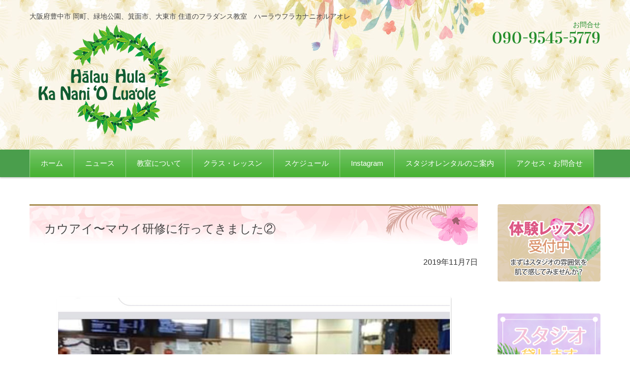

--- FILE ---
content_type: text/html; charset=UTF-8
request_url: https://halauohiromi.com/archives/1616
body_size: 48764
content:


<!DOCTYPE html>
<html lang="ja">
<head>

<meta charset="UTF-8">
<meta name="viewport" content="width=device-width, initial-scale=1">
<link rel="profile" href="https://gmpg.org/xfn/11">
<link rel="pingback" href="https://halauohiromi.com/wp/xmlrpc.php" />

<title>カウアイ〜マウイ研修に行ってきました② &#8211; Hālau Hula Ka Nani &#039;O Lua&#039;ole</title>
<meta name='robots' content='max-image-preview:large' />
<link rel='dns-prefetch' href='//s.w.org' />
<link rel='dns-prefetch' href='//v0.wordpress.com' />
		<script type="text/javascript">
			window._wpemojiSettings = {"baseUrl":"https:\/\/s.w.org\/images\/core\/emoji\/13.0.1\/72x72\/","ext":".png","svgUrl":"https:\/\/s.w.org\/images\/core\/emoji\/13.0.1\/svg\/","svgExt":".svg","source":{"concatemoji":"https:\/\/halauohiromi.com\/wp\/wp-includes\/js\/wp-emoji-release.min.js?ver=5.7.14"}};
			!function(e,a,t){var n,r,o,i=a.createElement("canvas"),p=i.getContext&&i.getContext("2d");function s(e,t){var a=String.fromCharCode;p.clearRect(0,0,i.width,i.height),p.fillText(a.apply(this,e),0,0);e=i.toDataURL();return p.clearRect(0,0,i.width,i.height),p.fillText(a.apply(this,t),0,0),e===i.toDataURL()}function c(e){var t=a.createElement("script");t.src=e,t.defer=t.type="text/javascript",a.getElementsByTagName("head")[0].appendChild(t)}for(o=Array("flag","emoji"),t.supports={everything:!0,everythingExceptFlag:!0},r=0;r<o.length;r++)t.supports[o[r]]=function(e){if(!p||!p.fillText)return!1;switch(p.textBaseline="top",p.font="600 32px Arial",e){case"flag":return s([127987,65039,8205,9895,65039],[127987,65039,8203,9895,65039])?!1:!s([55356,56826,55356,56819],[55356,56826,8203,55356,56819])&&!s([55356,57332,56128,56423,56128,56418,56128,56421,56128,56430,56128,56423,56128,56447],[55356,57332,8203,56128,56423,8203,56128,56418,8203,56128,56421,8203,56128,56430,8203,56128,56423,8203,56128,56447]);case"emoji":return!s([55357,56424,8205,55356,57212],[55357,56424,8203,55356,57212])}return!1}(o[r]),t.supports.everything=t.supports.everything&&t.supports[o[r]],"flag"!==o[r]&&(t.supports.everythingExceptFlag=t.supports.everythingExceptFlag&&t.supports[o[r]]);t.supports.everythingExceptFlag=t.supports.everythingExceptFlag&&!t.supports.flag,t.DOMReady=!1,t.readyCallback=function(){t.DOMReady=!0},t.supports.everything||(n=function(){t.readyCallback()},a.addEventListener?(a.addEventListener("DOMContentLoaded",n,!1),e.addEventListener("load",n,!1)):(e.attachEvent("onload",n),a.attachEvent("onreadystatechange",function(){"complete"===a.readyState&&t.readyCallback()})),(n=t.source||{}).concatemoji?c(n.concatemoji):n.wpemoji&&n.twemoji&&(c(n.twemoji),c(n.wpemoji)))}(window,document,window._wpemojiSettings);
		</script>
		<style type="text/css">
img.wp-smiley,
img.emoji {
	display: inline !important;
	border: none !important;
	box-shadow: none !important;
	height: 1em !important;
	width: 1em !important;
	margin: 0 .07em !important;
	vertical-align: -0.1em !important;
	background: none !important;
	padding: 0 !important;
}
</style>
	<link rel='stylesheet' id='wp-block-library-css'  href='https://halauohiromi.com/wp/wp-includes/css/dist/block-library/style.min.css?ver=5.7.14' type='text/css' media='all' />
<style id='wp-block-library-inline-css' type='text/css'>
.has-text-align-justify{text-align:justify;}
</style>
<link rel='stylesheet' id='contact-form-7-css'  href='https://halauohiromi.com/wp/wp-content/plugins/contact-form-7/includes/css/styles.css?ver=5.4' type='text/css' media='all' />
<link rel='stylesheet' id='foobox-free-min-css'  href='https://halauohiromi.com/wp/wp-content/plugins/foobox-image-lightbox/free/css/foobox.free.min.css?ver=2.7.16' type='text/css' media='all' />
<link rel='stylesheet' id='wpos-font-awesome-css'  href='https://halauohiromi.com/wp/wp-content/plugins/slider-and-carousel-plus-widget-for-instagram/assets/css/font-awesome.min.css?ver=1.9.3' type='text/css' media='all' />
<link rel='stylesheet' id='wpos-magnific-style-css'  href='https://halauohiromi.com/wp/wp-content/plugins/slider-and-carousel-plus-widget-for-instagram/assets/css/magnific-popup.css?ver=1.9.3' type='text/css' media='all' />
<link rel='stylesheet' id='wpos-slick-style-css'  href='https://halauohiromi.com/wp/wp-content/plugins/slider-and-carousel-plus-widget-for-instagram/assets/css/slick.css?ver=1.9.3' type='text/css' media='all' />
<link rel='stylesheet' id='iscwp-public-css-css'  href='https://halauohiromi.com/wp/wp-content/plugins/slider-and-carousel-plus-widget-for-instagram/assets/css/iscwp-public.css?ver=1.9.3' type='text/css' media='all' />
<link rel='stylesheet' id='hulasapo-style-css'  href='https://halauohiromi.com/wp/wp-content/themes/hulasapo/style.css?ver=5.7.14' type='text/css' media='all' />
<link rel='stylesheet' id='jquery-bxslider-styles-css'  href='https://halauohiromi.com/wp/wp-content/themes/hulasapo/css/jquery.bxslider.css?ver=5.7.14' type='text/css' media='all' />
<link rel='stylesheet' id='hulasapo-overwrite-css'  href='https://halauohiromi.com/wp/wp-content/themes/hulasapo/css/overwrite.css?ver=5.7.14' type='text/css' media='all' />
<link rel='stylesheet' id='dashicons-css'  href='https://halauohiromi.com/wp/wp-includes/css/dashicons.min.css?ver=5.7.14' type='text/css' media='all' />
<link rel='stylesheet' id='jetpack_css-css'  href='https://halauohiromi.com/wp/wp-content/plugins/jetpack/css/jetpack.css?ver=9.5.5' type='text/css' media='all' />
<script type='text/javascript' src='https://halauohiromi.com/wp/wp-includes/js/jquery/jquery.min.js?ver=3.5.1' id='jquery-core-js'></script>
<script type='text/javascript' src='https://halauohiromi.com/wp/wp-includes/js/jquery/jquery-migrate.min.js?ver=3.3.2' id='jquery-migrate-js'></script>
<script type='text/javascript' src='https://halauohiromi.com/wp/wp-content/themes/hulasapo/js/jquery.bxslider.min.js?ver=1' id='jquery-bxslider-js'></script>
<script type='text/javascript' src='https://halauohiromi.com/wp/wp-content/themes/hulasapo/js/responsive.js?ver=1' id='jquery-responsive-js'></script>
<script type='text/javascript' id='foobox-free-min-js-before'>
/* Run FooBox FREE (v2.7.16) */
var FOOBOX = window.FOOBOX = {
	ready: true,
	disableOthers: false,
	o: {wordpress: { enabled: true }, countMessage:'image %index of %total', excludes:'.fbx-link,.nofoobox,.nolightbox,a[href*="pinterest.com/pin/create/button/"]', affiliate : { enabled: false }},
	selectors: [
		".foogallery-container.foogallery-lightbox-foobox", ".foogallery-container.foogallery-lightbox-foobox-free", ".gallery", ".wp-block-gallery", ".wp-caption", ".wp-block-image", "a:has(img[class*=wp-image-])", ".foobox"
	],
	pre: function( $ ){
		// Custom JavaScript (Pre)
		
	},
	post: function( $ ){
		// Custom JavaScript (Post)
		
		// Custom Captions Code
		
	},
	custom: function( $ ){
		// Custom Extra JS
		
	}
};
</script>
<script type='text/javascript' src='https://halauohiromi.com/wp/wp-content/plugins/foobox-image-lightbox/free/js/foobox.free.min.js?ver=2.7.16' id='foobox-free-min-js'></script>
<link rel="https://api.w.org/" href="https://halauohiromi.com/wp-json/" /><link rel="alternate" type="application/json" href="https://halauohiromi.com/wp-json/wp/v2/posts/1616" /><link rel="canonical" href="https://halauohiromi.com/archives/1616" />
<link rel='shortlink' href='https://halauohiromi.com/?p=1616' />
<link rel="alternate" type="application/json+oembed" href="https://halauohiromi.com/wp-json/oembed/1.0/embed?url=https%3A%2F%2Fhalauohiromi.com%2Farchives%2F1616" />
<link rel="alternate" type="text/xml+oembed" href="https://halauohiromi.com/wp-json/oembed/1.0/embed?url=https%3A%2F%2Fhalauohiromi.com%2Farchives%2F1616&#038;format=xml" />
<style type='text/css'>img#wpstats{display:none}</style>
<style type="text/css">
/* Main Color */
#header-nav-area,
.nav-previous a::before,
.nav-next a::after,
.page-links > span,
.main-content-header .main-content-title::before,
.entry-content .sub-title::before,
.topmain-widget-area .widget-title::after,
.post-sitemap-list .widget-title::after,
.sidebar-left .widget-title::after,
.sidebar-right .widget-title::after,
.comments-title::after,
.comment-reply-title::after,
.widget_rss .widget-title .rss-widget-icon-link::after,
#wp-calendar caption,
#wp-calendar tfoot #prev a::before,
#wp-calendar tfoot #next a::before,
.widget_archive select[name=archive-dropdown],
.widget_categories select.postform,
.footer-copy-area,
a[rel*="category"],
#pagetop {
	background-color:#4a9e4c;
}

#site-navigation ul li a:hover,
.menu-load-button a,
#header-menu-button button span,
.hw_link1 a::before,
.hw_link2 a::before,
.post-sitemap-list ul li::before,
.widget_archive ul li::before,
.widget_categories ul li::before,
.widget_nav_menu ul li::before,
.widget_pages ul li::before,
.widget_meta ul li::before,
.post-sitemap-list .children li::before,
.widget_nav_menu .sub-menu li::before,
.widget_pages .children li::before,
.widget_categories .children li::before,
#searchform::before {
	color:#4a9e4c;
}

input[type="text"],
input[type="password"],
input[type="search"],
input[type="tel"],
input[type="url"],
input[type="email"],
input[type="number"],
textarea,
.site-header-area,
.page-links > span {
	border-color:#4a9e4c;
}
/* Link Color */
a {
	color:#4a9e4c;
}
/* Sub Light Color */
#site-navigation ul li a:hover,
input[type="text"],
input[type="password"],
input[type="search"],
input[type="tel"],
input[type="url"],
input[type="email"],
input[type="number"],
textarea {
	/* background-color:#4a9e4c; */
	background-color:#ffffff;
}

#wp-calendar td,
.topmain-welcome-area th,
.textwidget th,
.entry-content th,
.comment-content th,
.widget_framedtext {
	background-color:;
}
/* Main Text Color */
del,
body,
.meta-postdate a,
.page-links > a,
.main-content-header .main-content-title,
.topmain-widget-area .widget-title,
.widget_rss .widget-title .rsswidget,
.widget_framedtext .widget-title,
.topmain-welcome-area th a,
.textwidget th a,
.entry-content th a,
.comment-content th a {
	color:;
}
/* Line & Icon Color */
.mu_register h2,
.widget_recent_comments ul li::before,
.tagcloud a::before {
    color:#a78d50;
}

hr,
a[rel*="tag"],
.page-links > a:hover,
.post-author {
	background-color:#a78d50;
}

button,
input,
select,
.header-title-only,
.header-title-area,
.header-image-area,
.main-content-area,
.topmain-welcome-area abbr,
.textwidget abbr,
.entry-content abbr,
.comment-content abbr,
.topmain-welcome-area dfn,
.textwidget dfn,
.entry-content dfn,
.comment-content dfn,
.topmain-welcome-area acronym,
.textwidget acronym,
.entry-content acronym,
.comment-content acronym,
.topmain-welcome-area table,
.textwidget table,
.entry-content table,
.comment-content table,
.topmain-welcome-area th,
.textwidget th,
.entry-content th,
.comment-content th,
.topmain-welcome-area td,
.textwidget td,
.entry-content td,
.comment-content td,
.page-links > a,
.nav-single,
.nav-previous a,
.nav-next a,
.comments-title,
.comment-reply-title,
article.comment,
.comment .children,
.nocomments,
.archive-post,
.widget,
.widget-title,
.post-sitemap-list .widget-title,
.post-sitemap-list ul li,
.widget_archive ul li,
.widget_categories ul li,
.widget_nav_menu ul li,
.widget_pages ul li,
.widget_meta ul li,
.widget_recent_entries ul li,
.widget_rss ul li,
.widget_recent_comments ul li,
.widget_tagposts ul li,
.widget_tagpages ul li,
.widget_catposts ul li,
.hw_link1,
.hw_link2,
.hw_link2 a,
.post-sitemap-list .children,
.widget_nav_menu .sub-menu,
.widget_pages .children,
.widget_categories .children,
.topmain-welcome-area pre,
.textwidget pre,
.entry-content pre,
.comment-content pre,
.main-content-header .main-content-title,
.topmain-widget-area .widget-title,
.post-sitemap-list .widget-title,
.sidebar-left .widget-title,
.sidebar-right .widget-title,
.comments-title,
.comment-reply-title {
	border-color:#a78d50;
}
#wp-calendar th {
	background-color:;
}

.widget_tagposts ul li p.ex_tag_button,
.widget_tagpages ul li p.ex_tag_button,
p.link_button {
	background-color:#4a9e4c;
}

#site-navigation ul li a,
a[rel*="category"],
a[rel*="tag"],
.page-links > span,
.nav-previous a::before,
.nav-next a::after,
.post-author,
.widget_rss .widget-title .rss-widget-icon-link::after,
.widget_archive select[name=archive-dropdown],
.widget_categories select.postform,
#wp-calendar caption,
#wp-calendar tfoot #prev a::before,
#wp-calendar tfoot #next a::before,
.footer-copy-area .footer-copy,
.footer-copy-area .footer-copy a,
#pagetop {
	color:;
}

#site-navigation div.menu,
#site-navigation ul li,
div.attachment img,
.wp-caption img,
img.main-tile,
img.alignleft,
img.alignright,
img.aligncenter,
img.alignnone,
.archive-post img {
	border-color:;
}
	// .topmain-welcome-area {
	// 	background-image: radial-gradient(#ffffff 20%, transparent 20%),radial-gradient(#ffffff 20%, transparent 20%);
	// }
	// 
	// @-moz-document url-prefix() {
	// 
	// 	.topmain-welcome-area{
	// 		background-image: radial-gradient(#ffffff 10%, transparent 10%),radial-gradient(#ffffff 10%, transparent 10%);
	// 	}

}
@media screen and (min-width:786px) {
	/* Main Color */
	#site-navigation div.menu > ul > li:hover li:hover > a,
	#site-navigation ul li:hover ul li ul li:hover > a  {
		color:#4a9e4c;
	}

	.topmain-widget-area .widget_tagposts ul li .ex_tag_button,
	.topmain-widget-area .widget_tagpages ul li .ex_tag_button {
		background-color:#4a9e4c;
	}

	.widget_tagposts ul li p.ex_tag_button,
	.widget_tagpages ul li p.ex_tag_button {
		background-color:#4a9e4c;
	}

	#site-navigation ul li ul li a {
		border-color:#4a9e4c;
	}
	/* Link Color */
	#site-navigation div.menu > ul > li:hover > a,
	#site-navigation ul li ul li ul li a,
	#site-navigation div.menu > ul > li:hover > ul > li {
		background-color:#4a9e4c;
	}
	/* Sub Light Color */
	#site-navigation div.menu > ul > li:hover li:hover > a,
	#site-navigation ul li:hover ul li ul li:hover > a  {
		background-color:#4a9e4c;
	}
	.footer-widget-area {
		background-color:;
	}
	.comments-area,
	.article-group,
	.post-sitemap-list ul,
	.widget_archive ul,
	.widget_categories ul,
	.widget_nav_menu ul,
	.widget_pages ul,
	.widget_meta ul,
	.widget_recent_entries ul,
	.widget_rss ul,
	.widget_recent_comments ul,
	.widget_tagposts ul,
	.widget_tagpages ul,
	.widget_catposts ul,
	.post-sitemap-list ul li:last-child,
	.widget_archive ul li:last-child,
	.widget_categories ul li:last-child,
	.widget_nav_menu ul li:last-child,
	.widget_pages ul li:last-child,
	.widget_meta ul li:last-child,
	.widget_recent_entries ul li:last-child,
	.widget_rss ul li:last-child,
	.widget_recent_comments ul li:last-child,
	.widget_tagposts ul li:last-child,
	.widget_tagpages ul li:last-child,
	.widget_catposts ul li:last-child,
	#footer-widget-area-1,
	#footer-widget-area-2,
	.widget_framedtext {
		border-color:#a78d50;
	}
	#site-navigation div.menu > ul > li:hover > a,
	#site-navigation div.menu > ul > li::before,
	#site-navigation div.menu > ul > li:last-child::after,
	.topmain-widget-area .widget_tagposts ul li .ex_tag_button a,
	.topmain-widget-area .widget_tagpages ul li .ex_tag_button a {
		color:;
	}
}
</style>
<style>.simplemap img{max-width:none !important;padding:0 !important;margin:0 !important;}.staticmap,.staticmap img{max-width:100% !important;height:auto !important;}.simplemap .simplemap-content{display:none;}</style>
<script>var google_map_api_key = "AIzaSyC99hdRpRibJ6bqJTaxPodNhh5Vqo_xXFA";</script><meta name="description" content="ALOHA！ 先日行ってきた、カウアイ〜マウイ研修報告の続きです。 ホイケの翌日は、マウイへ移動。 遅めの朝食&hellip;" />

<!-- Jetpack Open Graph Tags -->
<meta property="og:type" content="article" />
<meta property="og:title" content="カウアイ〜マウイ研修に行ってきました②" />
<meta property="og:url" content="https://halauohiromi.com/archives/1616" />
<meta property="og:description" content="ALOHA！ 先日行ってきた、カウアイ〜マウイ研修報告の続きです。 ホイケの翌日は、マウイへ移動。 遅めの朝食&hellip;" />
<meta property="article:published_time" content="2019-11-07T13:19:41+00:00" />
<meta property="article:modified_time" content="2019-11-07T13:19:41+00:00" />
<meta property="og:site_name" content="Hālau Hula Ka Nani &#039;O Lua&#039;ole" />
<meta property="og:image" content="https://halauohiromi.com/wp/wp-content/uploads/o1080060714633656743.jpg" />
<meta property="og:image:width" content="800" />
<meta property="og:image:height" content="450" />
<meta property="og:locale" content="ja_JP" />
<meta name="twitter:text:title" content="カウアイ〜マウイ研修に行ってきました②" />
<meta name="twitter:image" content="https://halauohiromi.com/wp/wp-content/uploads/o1080060714633656743.jpg?w=640" />
<meta name="twitter:card" content="summary_large_image" />

<!-- End Jetpack Open Graph Tags -->
<link rel="icon" href="https://halauohiromi.com/wp/wp-content/uploads/cropped-halauokananioluaole_logo_s_squea-32x32.png" sizes="32x32" />
<link rel="icon" href="https://halauohiromi.com/wp/wp-content/uploads/cropped-halauokananioluaole_logo_s_squea-192x192.png" sizes="192x192" />
<link rel="apple-touch-icon" href="https://halauohiromi.com/wp/wp-content/uploads/cropped-halauokananioluaole_logo_s_squea-180x180.png" />
<meta name="msapplication-TileImage" content="https://halauohiromi.com/wp/wp-content/uploads/cropped-halauokananioluaole_logo_s_squea-270x270.png" />

<script type="text/javascript">
jQuery(document).ready(function() {
jQuery('.header-image-area').show();
});
</script>

</head>

<body class="post-template-default single single-post postid-1616 single-format-standard column-2r custom-background-white">

<div id="layout">

<div id="page">

<div id="masthead" class="site-header-area" role="banner">

<div class="component-inner">

<div id="header-menu-button" class="menu-load-button">

<button id="button-toggle-menu"><span class="dashicons dashicons-menu"></span><span class="menutitle">MENU</span></button>
<a href="#"><div class="sns-facebook"><span class="dashicons dashicons-facebook"></span></div></a>
<a href="#"><div class="sns-twitter"><span class="dashicons dashicons-twitter"></span></div></a>

</div><!-- #header-menu-button -->


<div id="header-title-area" class="header-title-area">

<p class="site-description">大阪府豊中市 岡町、緑地公園、箕面市、大東市 住道のフラダンス教室　ハーラウフラカナニオルアオレ</p>

<p class="site-title-img"><a href="https://halauohiromi.com/" rel="home"><img src="https://halauohiromi.com/wp/wp-content/uploads/halauokananioluaole_logo_s.png" alt="Hālau Hula Ka Nani &#039;O Lua&#039;ole" /></a></p>


</div><!-- #header-title-area -->

<div id="header-widget-area">

<p class="hw_text">お問合せ</p><p class="hw_text_large">090-9545-5779</p>
</div><!-- #header-widget-area -->

</div><!-- .component-inner -->

</div><!-- #masthead -->

<div id="header-nav-area" class="navigation-area clear">

<div class="component-inner clear">

<a class="assistive-text" href="#content">コンテンツに移動</a>

<nav id="site-navigation" class="main-navigation" role="navigation">

<div class="menu"><ul id="menu-%e3%82%b0%e3%83%ad%e3%83%bc%e3%83%90%e3%83%ab%e3%83%a1%e3%83%8b%e3%83%a5%e3%83%bc" class="menu"><li id="menu-item-51" class="menu-item menu-item-type-custom menu-item-object-custom menu-item-home menu-item-51"><a href="http://halauohiromi.com/">ホーム</a></li>
<li id="menu-item-52" class="menu-item menu-item-type-taxonomy menu-item-object-category menu-item-52"><a href="https://halauohiromi.com/archives/category/news">ニュース</a></li>
<li id="menu-item-58" class="menu-item menu-item-type-post_type menu-item-object-page menu-item-58"><a href="https://halauohiromi.com/about">教室について</a></li>
<li id="menu-item-55" class="menu-item menu-item-type-post_type menu-item-object-page menu-item-55"><a href="https://halauohiromi.com/lesson">クラス・レッスン</a></li>
<li id="menu-item-56" class="menu-item menu-item-type-post_type menu-item-object-page menu-item-56"><a href="https://halauohiromi.com/schedule">スケジュール</a></li>
<li id="menu-item-1730" class="menu-item menu-item-type-post_type menu-item-object-page menu-item-1730"><a href="https://halauohiromi.com/instagram">Instagram</a></li>
<li id="menu-item-1765" class="menu-item menu-item-type-post_type menu-item-object-page menu-item-1765"><a href="https://halauohiromi.com/rental">スタジオレンタルのご案内</a></li>
<li id="menu-item-53" class="menu-item menu-item-type-post_type menu-item-object-page menu-item-53"><a href="https://halauohiromi.com/access">アクセス・お問合せ</a></li>
</ul></div><div class="sns"><a href="#"><div class="sns-facebook"><span class="dashicons dashicons-facebook"></span></div></a>
<a href="#"><div class="sns-twitter"><span class="dashicons dashicons-twitter"></span></div></a></div>

</nav><!-- #site-navigation -->

</div><!-- .component-inner -->

</div><!-- #header-nav-area -->


<div id="main" class="main-content-area">

<div class="component-inner">

<div id="wrapbox" class="main-content-wrap">

<div id="primary" class="main-content-site" role="main">


<div id="breadcrumb" class="main-breadcrumb">

<a href="https://halauohiromi.com/" title="Hālau Hula Ka Nani &#039;O Lua&#039;ole" rel="home">TOP</a>


		&nbsp;&gt;&nbsp;&nbsp;<a href="https://halauohiromi.com/archives/category/blog">ブログ</a>

		&nbsp;&gt;&nbsp;&nbsp;<span class="currentpage">カウアイ〜マウイ研修に行ってきました②</span>

	
</div><!-- #breadcrumb -->



<article id="post-1616" class="individual-post post-1616 post type-post status-publish format-standard has-post-thumbnail hentry category-blog">

<header class="main-content-header">

<h1 class="main-content-title">カウアイ〜マウイ研修に行ってきました②</h1>

<div class="entry-meta">

<p class="meta-postdate"><a href="https://halauohiromi.com/archives/1616" title="22:19" rel="bookmark"><time class="entry-date" datetime="2019-11-07T22:19:41+09:00">2019年11月7日</time></a></p><ul class="post-categories">
	<li><a href="https://halauohiromi.com/archives/category/blog" rel="category tag">ブログ</a></li></ul><span class="by-author"> by <span class="author vcard"><a class="url fn n" href="https://halauohiromi.com/archives/author/wpmaster" title="wpmaster のすべての投稿を表示" rel="author">wpmaster</a></span>.</span><div class="clear"></div>

</div><!-- .entry-meta -->

</header><!-- .main-content-header -->

<div class="entry-content">


<div class="attachment"><img width="800" height="450" src="https://halauohiromi.com/wp/wp-content/uploads/o1080060714633656743.jpg" class="attachment-post-thumbnail size-post-thumbnail wp-post-image" alt="" loading="lazy" srcset="https://halauohiromi.com/wp/wp-content/uploads/o1080060714633656743.jpg 800w, https://halauohiromi.com/wp/wp-content/uploads/o1080060714633656743-640x360.jpg 640w, https://halauohiromi.com/wp/wp-content/uploads/o1080060714633656743-768x432.jpg 768w" sizes="(max-width: 800px) 100vw, 800px" /></div><!-- .attachment -->

<p>ALOHA！</p>
<p>先日行ってきた、カウアイ〜マウイ研修報告の続きです。</p>
<p>ホイケの翌日は、マウイへ移動。<br />
遅めの朝食をいつもお世話になっているカウアイクッキーでみんなで食べました！！</p>
<p>その後、少し空き時間があったのでククイウラにショッピング！<br />
今年のクリパ景品をゲットしてきましたよ！<br />
みんなお楽しみにね！</p>
<p>そしてついにマウイへ。</p>
<p>空港でクムが、<br />
「私はマウイをよく知らないからみんなと一緒に勉強するわね！」<br />
とおっしゃっていて、、、<br />
マウイでの研修中には様々なサプライズがあり、この言葉の意味が後になってわかった、ということがありました。<br />
クムって、やっぱりすごいです！！！</p>
<p>続きはまた後日。。</p>
</div><!-- .entry-content -->

<div class="clear"></div>

<nav class="nav-single">

<div class="nav-previous"><a href="https://halauohiromi.com/archives/1608" rel="prev">前の記事</a></div><!-- .nav-previous -->

<div class="nav-next"><a href="https://halauohiromi.com/archives/1620" rel="next">次の記事</a></div><!-- .nav-next -->

</nav><!-- .nav-single -->

</article><!-- #post -->




</div><!-- #primary -->


</div><!-- #wrapbox -->


<div id="tertiary" class="sidebar-right">



<aside id="custom_html-8" class="widget_text widget widget_custom_html"><div class="textwidget custom-html-widget"><a href="https://halauohiromi.com/trial"><img src="https://halauohiromi.com/wp/wp-content/uploads/trial_banner.jpg" border="0" alt="スタジオの雰囲気を肌で感じてみませんか？" title="スタジオの雰囲気を肌で感じてみませんか？"></a></div></aside><aside id="custom_html-7" class="widget_text widget widget_custom_html"><div class="textwidget custom-html-widget"><a href="https://halauohiromi.com/rental"><img src="https://halauohiromi.com/wp/wp-content/uploads/studiorental_fix_p.jpg" border="0" alt="スタジオ貸します" title="スタジオ貸します"></a></div></aside><aside id="posttag-3" class="widget widget_tagposts">
<ul>
<li>
<div class="img_tag_posts"><a href="https://halauohiromi.com/archives/3428"><img width="1200" height="827" src="https://halauohiromi.com/wp/wp-content/uploads/aussieactive-VxFQCqaI7pk-unsplashs.jpg" class="attachment-post-thumbnail size-post-thumbnail wp-post-image" alt="" loading="lazy" srcset="https://halauohiromi.com/wp/wp-content/uploads/aussieactive-VxFQCqaI7pk-unsplashs.jpg 1200w, https://halauohiromi.com/wp/wp-content/uploads/aussieactive-VxFQCqaI7pk-unsplashs-640x441.jpg 640w, https://halauohiromi.com/wp/wp-content/uploads/aussieactive-VxFQCqaI7pk-unsplashs-1024x706.jpg 1024w, https://halauohiromi.com/wp/wp-content/uploads/aussieactive-VxFQCqaI7pk-unsplashs-768x529.jpg 768w" sizes="(max-width: 1200px) 100vw, 1200px" /></a></div><!-- .img_tag_posts -->
<div class="ex_tag_posts">

<p class="ex_tag_link"><a href="https://halauohiromi.com/archives/3428">お知らせ [ 2026年2月 Pepeluali ]</a></p>

<p>2026年2月　〜 Pepeluali 〜 [ 2月のスケジュールを更新しました ] レッスン、イベントの予定はスケジュールページにてご確認下さい。 ▶︎ 印刷用はこちら（PDF） &nbsp; ※ 振り替えを行うときに [&hellip;]</p>

<p class="ex_tag_button"><a href="https://halauohiromi.com/archives/3428">続きを見る</a></p>

</div><!-- .ex_tag_posts -->

</li>
<li>
<div class="img_tag_posts"><a href="https://halauohiromi.com/archives/3419">
<img src="https://halauohiromi.com/wp/wp-content/uploads/tamzid-hasan-8OYwm_cBrME-unsplashs-1200x1070.jpg" alt="お知らせ [ 2026年1月 &#8216;lanuali ]" /></a></div><!-- .img_tag_posts -->
<div class="ex_tag_posts">

<p class="ex_tag_link"><a href="https://halauohiromi.com/archives/3419">お知らせ [ 2026年1月 &#8216;lanuali ]</a></p>

<p>2026年1月　〜 &#8216;lanuali 〜 [ 1月のスケジュールを更新しました ] レッスン、イベントの予定はスケジュールページにてご確認下さい。 ▶︎ 印刷用はこちら（PDF） &nbsp; ※ 振り替えを [&hellip;]</p>

<p class="ex_tag_button"><a href="https://halauohiromi.com/archives/3419">続きを見る</a></p>

</div><!-- .ex_tag_posts -->

</li>
</ul>

		</aside><aside id="text-5" class="widget widget_text"><h3 class="widget-title">住道ケイキクラス生徒募集！</h3>			<div class="textwidget"><a href="https://halauohiromi.com/archives/1058"><img src="https://halauohiromi.com/wp/wp-content/uploads/AdobeStock_73828616s.jpg"></a></div>
		</aside><aside id="text-7" class="widget widget_text"><h3 class="widget-title">箕面ケイキクラス生徒募集！</h3>			<div class="textwidget"><a href="https://halauohiromi.com/archives/1224"><img src="https://halauohiromi.com/wp/wp-content/uploads/AdobeStock_64918285_s.jpg"></a></div>
		</aside><aside id="text-8" class="widget widget_text"><h3 class="widget-title">岡町教室ケイキクラス生徒募集♪</h3>			<div class="textwidget"><a href="https://halauohiromi.com/archives/1273"><img src="https://halauohiromi.com/wp/wp-content/uploads/IMG_20160611_210035s.jpg"></a></div>
		</aside><aside id="eo_event_list_widget-3" class="widget EO_Event_List_Widget"><h3 class="widget-title">イベント情報</h3>

	<ul id="" class="eo-events eo-events-widget" > 
		<li class="eo-no-events" > 近日開催予定のイベントはありません </li>
	</ul>

</aside>

</div><!-- #tertiary -->


</div><!-- .component-inner -->

</div><!-- #main -->


<div id="sub" class="footer-widget-area" role="complementary">

<div class="component-inner">

<div id="footer-widget-area-1" class="widget-area">


<aside id="eo_calendar_widget-3" class="widget widget_calendar eo_widget_calendar"><h3 class="widget-title">レッスン・イベントカレンダー</h3><div id='eo_calendar_widget-3_content' class='eo-widget-cal-wrap' data-eo-widget-cal-id='eo_calendar_widget-3' ><table id='wp-calendar'><caption> 1月 2026 </caption><thead><tr><th title='月曜日' scope='col'>月</th><th title='火曜日' scope='col'>火</th><th title='水曜日' scope='col'>水</th><th title='木曜日' scope='col'>木</th><th title='金曜日' scope='col'>金</th><th title='土曜日' scope='col'>土</th><th title='日曜日' scope='col'>日</th></tr></thead><tbody><tr><td class="pad eo-before-month" colspan="1">&nbsp;</td><td class="pad eo-before-month" colspan="1">&nbsp;</td><td class="pad eo-before-month" colspan="1">&nbsp;</td><td data-eo-wc-date='2026-01-01' class='eo-past-date'> 1 </td><td data-eo-wc-date='2026-01-02' class='eo-past-date'> 2 </td><td data-eo-wc-date='2026-01-03' class='eo-past-date'> 3 </td><td data-eo-wc-date='2026-01-04' class='eo-past-date'> 4 </td></tr><tr><td data-eo-wc-date='2026-01-05' class='eo-past-date'> 5 </td><td data-eo-wc-date='2026-01-06' class='eo-past-date'> 6 </td><td data-eo-wc-date='2026-01-07' class='eo-past-date'> 7 </td><td data-eo-wc-date='2026-01-08' class='eo-past-date'> 8 </td><td data-eo-wc-date='2026-01-09' class='eo-past-date'> 9 </td><td data-eo-wc-date='2026-01-10' class='eo-past-date'> 10 </td><td data-eo-wc-date='2026-01-11' class='eo-past-date'> 11 </td></tr><tr><td data-eo-wc-date='2026-01-12' class='eo-past-date'> 12 </td><td data-eo-wc-date='2026-01-13' class='eo-past-date'> 13 </td><td data-eo-wc-date='2026-01-14' class='eo-past-date'> 14 </td><td data-eo-wc-date='2026-01-15' class='eo-past-date'> 15 </td><td data-eo-wc-date='2026-01-16' class='eo-past-date'> 16 </td><td data-eo-wc-date='2026-01-17' class='eo-past-date'> 17 </td><td data-eo-wc-date='2026-01-18' class='eo-past-date'> 18 </td></tr><tr><td data-eo-wc-date='2026-01-19' class='eo-past-date'> 19 </td><td data-eo-wc-date='2026-01-20' class='eo-past-date'> 20 </td><td data-eo-wc-date='2026-01-21' class='eo-past-date'> 21 </td><td data-eo-wc-date='2026-01-22' class='eo-past-date'> 22 </td><td data-eo-wc-date='2026-01-23' class='eo-past-date'> 23 </td><td data-eo-wc-date='2026-01-24' class='eo-past-date'> 24 </td><td data-eo-wc-date='2026-01-25' class='today'> 25 </td></tr><tr><td data-eo-wc-date='2026-01-26' class='eo-future-date'> 26 </td><td data-eo-wc-date='2026-01-27' class='eo-future-date'> 27 </td><td data-eo-wc-date='2026-01-28' class='eo-future-date'> 28 </td><td data-eo-wc-date='2026-01-29' class='eo-future-date'> 29 </td><td data-eo-wc-date='2026-01-30' class='eo-future-date'> 30 </td><td data-eo-wc-date='2026-01-31' class='eo-future-date'> 31 </td><td class="pad eo-after-month" colspan="1">&nbsp;</td></tr></tbody><tfoot><tr>
				<td id='eo-widget-prev-month' colspan='3'><a title='先月' href='https://halauohiromi.com?eo_month=2025-12'>&laquo; 12月</a></td>
				<td class='pad'>&nbsp;</td>
				<td id='eo-widget-next-month' colspan='3'><a title='翌月' href='https://halauohiromi.com?eo_month=2026-02'> 2月 &raquo; </a></td>
			</tr></tfoot></table></div></aside>

</div><!-- #footer-widget-area-1 -->

<div id="footer-widget-area-2" class="widget-area">


<aside id="search-4" class="widget widget_search"><h3 class="widget-title">サイト内検索</h3><form role="search" method="get" id="searchform" class="searchform" action="https://halauohiromi.com/">
				<div>
					<label class="screen-reader-text" for="s">検索:</label>
					<input type="text" value="" name="s" id="s" />
					<input type="submit" id="searchsubmit" value="検索" />
				</div>
			</form></aside>

</div><!-- #footer-widget-area-2 -->

<div id="footer-widget-area-3" class="widget-area">


<aside id="archives-4" class="widget widget_archive"><h3 class="widget-title">過去の投稿</h3>		<label class="screen-reader-text" for="archives-dropdown-4">過去の投稿</label>
		<select id="archives-dropdown-4" name="archive-dropdown">
			
			<option value="">月を選択</option>
				<option value='https://halauohiromi.com/archives/date/2026/01'> 2026年1月 &nbsp;(1)</option>
	<option value='https://halauohiromi.com/archives/date/2025/12'> 2025年12月 &nbsp;(1)</option>
	<option value='https://halauohiromi.com/archives/date/2025/10'> 2025年10月 &nbsp;(1)</option>
	<option value='https://halauohiromi.com/archives/date/2025/07'> 2025年7月 &nbsp;(1)</option>
	<option value='https://halauohiromi.com/archives/date/2024/06'> 2024年6月 &nbsp;(1)</option>
	<option value='https://halauohiromi.com/archives/date/2023/11'> 2023年11月 &nbsp;(1)</option>
	<option value='https://halauohiromi.com/archives/date/2022/12'> 2022年12月 &nbsp;(2)</option>
	<option value='https://halauohiromi.com/archives/date/2022/09'> 2022年9月 &nbsp;(2)</option>
	<option value='https://halauohiromi.com/archives/date/2022/07'> 2022年7月 &nbsp;(1)</option>
	<option value='https://halauohiromi.com/archives/date/2022/06'> 2022年6月 &nbsp;(1)</option>
	<option value='https://halauohiromi.com/archives/date/2022/03'> 2022年3月 &nbsp;(1)</option>
	<option value='https://halauohiromi.com/archives/date/2021/12'> 2021年12月 &nbsp;(1)</option>
	<option value='https://halauohiromi.com/archives/date/2021/11'> 2021年11月 &nbsp;(1)</option>
	<option value='https://halauohiromi.com/archives/date/2021/08'> 2021年8月 &nbsp;(1)</option>
	<option value='https://halauohiromi.com/archives/date/2021/01'> 2021年1月 &nbsp;(1)</option>
	<option value='https://halauohiromi.com/archives/date/2020/12'> 2020年12月 &nbsp;(3)</option>
	<option value='https://halauohiromi.com/archives/date/2020/07'> 2020年7月 &nbsp;(1)</option>
	<option value='https://halauohiromi.com/archives/date/2020/05'> 2020年5月 &nbsp;(3)</option>
	<option value='https://halauohiromi.com/archives/date/2020/04'> 2020年4月 &nbsp;(1)</option>
	<option value='https://halauohiromi.com/archives/date/2020/02'> 2020年2月 &nbsp;(1)</option>
	<option value='https://halauohiromi.com/archives/date/2020/01'> 2020年1月 &nbsp;(2)</option>
	<option value='https://halauohiromi.com/archives/date/2019/12'> 2019年12月 &nbsp;(3)</option>
	<option value='https://halauohiromi.com/archives/date/2019/11'> 2019年11月 &nbsp;(6)</option>
	<option value='https://halauohiromi.com/archives/date/2019/10'> 2019年10月 &nbsp;(4)</option>
	<option value='https://halauohiromi.com/archives/date/2019/09'> 2019年9月 &nbsp;(3)</option>
	<option value='https://halauohiromi.com/archives/date/2019/08'> 2019年8月 &nbsp;(2)</option>
	<option value='https://halauohiromi.com/archives/date/2019/07'> 2019年7月 &nbsp;(5)</option>
	<option value='https://halauohiromi.com/archives/date/2019/06'> 2019年6月 &nbsp;(3)</option>
	<option value='https://halauohiromi.com/archives/date/2019/05'> 2019年5月 &nbsp;(2)</option>
	<option value='https://halauohiromi.com/archives/date/2019/04'> 2019年4月 &nbsp;(4)</option>
	<option value='https://halauohiromi.com/archives/date/2019/03'> 2019年3月 &nbsp;(3)</option>
	<option value='https://halauohiromi.com/archives/date/2019/02'> 2019年2月 &nbsp;(1)</option>
	<option value='https://halauohiromi.com/archives/date/2018/12'> 2018年12月 &nbsp;(3)</option>
	<option value='https://halauohiromi.com/archives/date/2018/11'> 2018年11月 &nbsp;(2)</option>
	<option value='https://halauohiromi.com/archives/date/2018/10'> 2018年10月 &nbsp;(1)</option>
	<option value='https://halauohiromi.com/archives/date/2018/09'> 2018年9月 &nbsp;(7)</option>
	<option value='https://halauohiromi.com/archives/date/2018/08'> 2018年8月 &nbsp;(2)</option>
	<option value='https://halauohiromi.com/archives/date/2018/07'> 2018年7月 &nbsp;(2)</option>
	<option value='https://halauohiromi.com/archives/date/2018/06'> 2018年6月 &nbsp;(3)</option>
	<option value='https://halauohiromi.com/archives/date/2018/05'> 2018年5月 &nbsp;(3)</option>
	<option value='https://halauohiromi.com/archives/date/2018/04'> 2018年4月 &nbsp;(2)</option>
	<option value='https://halauohiromi.com/archives/date/2018/03'> 2018年3月 &nbsp;(1)</option>
	<option value='https://halauohiromi.com/archives/date/2018/02'> 2018年2月 &nbsp;(1)</option>
	<option value='https://halauohiromi.com/archives/date/2018/01'> 2018年1月 &nbsp;(1)</option>
	<option value='https://halauohiromi.com/archives/date/2017/10'> 2017年10月 &nbsp;(3)</option>
	<option value='https://halauohiromi.com/archives/date/2017/08'> 2017年8月 &nbsp;(1)</option>
	<option value='https://halauohiromi.com/archives/date/2017/07'> 2017年7月 &nbsp;(2)</option>
	<option value='https://halauohiromi.com/archives/date/2017/05'> 2017年5月 &nbsp;(2)</option>
	<option value='https://halauohiromi.com/archives/date/2017/04'> 2017年4月 &nbsp;(3)</option>
	<option value='https://halauohiromi.com/archives/date/2017/03'> 2017年3月 &nbsp;(3)</option>
	<option value='https://halauohiromi.com/archives/date/2017/02'> 2017年2月 &nbsp;(5)</option>
	<option value='https://halauohiromi.com/archives/date/2017/01'> 2017年1月 &nbsp;(3)</option>
	<option value='https://halauohiromi.com/archives/date/2016/12'> 2016年12月 &nbsp;(2)</option>

		</select>

<script type="text/javascript">
/* <![CDATA[ */
(function() {
	var dropdown = document.getElementById( "archives-dropdown-4" );
	function onSelectChange() {
		if ( dropdown.options[ dropdown.selectedIndex ].value !== '' ) {
			document.location.href = this.options[ this.selectedIndex ].value;
		}
	}
	dropdown.onchange = onSelectChange;
})();
/* ]]> */
</script>
			</aside>

</div><!-- #footer-widget-area-3 -->

</div><!-- .component-inner -->

<div class="clear"></div>

</div><!-- #sub -->


<div id="main-footer" class="footer-copy-area" role="contentinfo">

<div class="component-inner">

<p class="footer-copy">
TEL 090-9545-5779<br>© Hālau Hula Ka Nani ʻO Luaʻole. All Rights Reserved.<script type="text/javascript" src="https://www.i2v.co.jp/acc/acctag.js"></script>
</p><!-- .footer-copy -->

</div><!-- .component-inner -->

</div><!-- #colophon -->

</div><!-- #page -->

</div><!-- #layout -->

<link rel='stylesheet' id='eo_front-css'  href='https://halauohiromi.com/wp/wp-content/plugins/event-organiser/css/eventorganiser-front-end.min.css?ver=3.10.5' type='text/css' media='all' />
<script type='text/javascript' src='https://halauohiromi.com/wp/wp-includes/js/dist/vendor/wp-polyfill.min.js?ver=7.4.4' id='wp-polyfill-js'></script>
<script type='text/javascript' id='wp-polyfill-js-after'>
( 'fetch' in window ) || document.write( '<script src="https://halauohiromi.com/wp/wp-includes/js/dist/vendor/wp-polyfill-fetch.min.js?ver=3.0.0"></scr' + 'ipt>' );( document.contains ) || document.write( '<script src="https://halauohiromi.com/wp/wp-includes/js/dist/vendor/wp-polyfill-node-contains.min.js?ver=3.42.0"></scr' + 'ipt>' );( window.DOMRect ) || document.write( '<script src="https://halauohiromi.com/wp/wp-includes/js/dist/vendor/wp-polyfill-dom-rect.min.js?ver=3.42.0"></scr' + 'ipt>' );( window.URL && window.URL.prototype && window.URLSearchParams ) || document.write( '<script src="https://halauohiromi.com/wp/wp-includes/js/dist/vendor/wp-polyfill-url.min.js?ver=3.6.4"></scr' + 'ipt>' );( window.FormData && window.FormData.prototype.keys ) || document.write( '<script src="https://halauohiromi.com/wp/wp-includes/js/dist/vendor/wp-polyfill-formdata.min.js?ver=3.0.12"></scr' + 'ipt>' );( Element.prototype.matches && Element.prototype.closest ) || document.write( '<script src="https://halauohiromi.com/wp/wp-includes/js/dist/vendor/wp-polyfill-element-closest.min.js?ver=2.0.2"></scr' + 'ipt>' );( 'objectFit' in document.documentElement.style ) || document.write( '<script src="https://halauohiromi.com/wp/wp-includes/js/dist/vendor/wp-polyfill-object-fit.min.js?ver=2.3.4"></scr' + 'ipt>' );
</script>
<script type='text/javascript' src='https://halauohiromi.com/wp/wp-includes/js/dist/hooks.min.js?ver=d0188aa6c336f8bb426fe5318b7f5b72' id='wp-hooks-js'></script>
<script type='text/javascript' src='https://halauohiromi.com/wp/wp-includes/js/dist/i18n.min.js?ver=6ae7d829c963a7d8856558f3f9b32b43' id='wp-i18n-js'></script>
<script type='text/javascript' id='wp-i18n-js-after'>
wp.i18n.setLocaleData( { 'text direction\u0004ltr': [ 'ltr' ] } );
</script>
<script type='text/javascript' src='https://halauohiromi.com/wp/wp-includes/js/dist/vendor/lodash.min.js?ver=4.17.21' id='lodash-js'></script>
<script type='text/javascript' id='lodash-js-after'>
window.lodash = _.noConflict();
</script>
<script type='text/javascript' src='https://halauohiromi.com/wp/wp-includes/js/dist/url.min.js?ver=7c99a9585caad6f2f16c19ecd17a86cd' id='wp-url-js'></script>
<script type='text/javascript' id='wp-api-fetch-js-translations'>
( function( domain, translations ) {
	var localeData = translations.locale_data[ domain ] || translations.locale_data.messages;
	localeData[""].domain = domain;
	wp.i18n.setLocaleData( localeData, domain );
} )( "default", {"translation-revision-date":"2025-10-03 12:48:34+0000","generator":"GlotPress\/4.0.1","domain":"messages","locale_data":{"messages":{"":{"domain":"messages","plural-forms":"nplurals=1; plural=0;","lang":"ja_JP"},"You are probably offline.":["\u73fe\u5728\u30aa\u30d5\u30e9\u30a4\u30f3\u306e\u3088\u3046\u3067\u3059\u3002"],"Media upload failed. If this is a photo or a large image, please scale it down and try again.":["\u30e1\u30c7\u30a3\u30a2\u306e\u30a2\u30c3\u30d7\u30ed\u30fc\u30c9\u306b\u5931\u6557\u3057\u307e\u3057\u305f\u3002 \u5199\u771f\u307e\u305f\u306f\u5927\u304d\u306a\u753b\u50cf\u306e\u5834\u5408\u306f\u3001\u7e2e\u5c0f\u3057\u3066\u3082\u3046\u4e00\u5ea6\u304a\u8a66\u3057\u304f\u3060\u3055\u3044\u3002"],"An unknown error occurred.":["\u4e0d\u660e\u306a\u30a8\u30e9\u30fc\u304c\u767a\u751f\u3057\u307e\u3057\u305f\u3002"],"The response is not a valid JSON response.":["\u8fd4\u7b54\u304c\u6b63\u3057\u3044 JSON \u30ec\u30b9\u30dd\u30f3\u30b9\u3067\u306f\u3042\u308a\u307e\u305b\u3093\u3002"]}},"comment":{"reference":"wp-includes\/js\/dist\/api-fetch.js"}} );
</script>
<script type='text/javascript' src='https://halauohiromi.com/wp/wp-includes/js/dist/api-fetch.min.js?ver=25cbf3644d200bdc5cab50e7966b5b03' id='wp-api-fetch-js'></script>
<script type='text/javascript' id='wp-api-fetch-js-after'>
wp.apiFetch.use( wp.apiFetch.createRootURLMiddleware( "https://halauohiromi.com/wp-json/" ) );
wp.apiFetch.nonceMiddleware = wp.apiFetch.createNonceMiddleware( "7bb4398a58" );
wp.apiFetch.use( wp.apiFetch.nonceMiddleware );
wp.apiFetch.use( wp.apiFetch.mediaUploadMiddleware );
wp.apiFetch.nonceEndpoint = "https://halauohiromi.com/wp/wp-admin/admin-ajax.php?action=rest-nonce";
</script>
<script type='text/javascript' id='contact-form-7-js-extra'>
/* <![CDATA[ */
var wpcf7 = [];
/* ]]> */
</script>
<script type='text/javascript' src='https://halauohiromi.com/wp/wp-content/plugins/contact-form-7/includes/js/index.js?ver=5.4' id='contact-form-7-js'></script>
<script type='text/javascript' src='https://halauohiromi.com/wp/wp-includes/js/wp-embed.min.js?ver=5.7.14' id='wp-embed-js'></script>
<script type='text/javascript' src='https://halauohiromi.com/wp/wp-content/plugins/event-organiser/js/qtip2.js?ver=3.10.5' id='eo_qtip2-js'></script>
<script type='text/javascript' src='https://halauohiromi.com/wp/wp-includes/js/jquery/ui/core.min.js?ver=1.12.1' id='jquery-ui-core-js'></script>
<script type='text/javascript' src='https://halauohiromi.com/wp/wp-includes/js/jquery/ui/controlgroup.min.js?ver=1.12.1' id='jquery-ui-controlgroup-js'></script>
<script type='text/javascript' src='https://halauohiromi.com/wp/wp-includes/js/jquery/ui/checkboxradio.min.js?ver=1.12.1' id='jquery-ui-checkboxradio-js'></script>
<script type='text/javascript' src='https://halauohiromi.com/wp/wp-includes/js/jquery/ui/button.min.js?ver=1.12.1' id='jquery-ui-button-js'></script>
<script type='text/javascript' src='https://halauohiromi.com/wp/wp-includes/js/jquery/ui/datepicker.min.js?ver=1.12.1' id='jquery-ui-datepicker-js'></script>
<script type='text/javascript' src='https://halauohiromi.com/wp/wp-content/plugins/event-organiser/js/moment.min.js?ver=1' id='eo_momentjs-js'></script>
<script type='text/javascript' src='https://halauohiromi.com/wp/wp-content/plugins/event-organiser/js/fullcalendar.min.js?ver=3.10.5' id='eo_fullcalendar-js'></script>
<script type='text/javascript' src='https://halauohiromi.com/wp/wp-content/plugins/event-organiser/js/event-manager.min.js?ver=3.10.5' id='eo-wp-js-hooks-js'></script>
<script type='text/javascript' src='https://maps.googleapis.com/maps/api/js?key=AIzaSyC99hdRpRibJ6bqJTaxPodNhh5Vqo_xXFA&#038;language=ja&#038;ver=5.7.14' id='eo_GoogleMap-js'></script>
<script type='text/javascript' src='https://halauohiromi.com/wp/wp-content/plugins/event-organiser/js/maps/googlemaps-adapter.js?ver=3.10.5' id='eo-googlemaps-adapter-js'></script>
<script type='text/javascript' id='eo_front-js-extra'>
/* <![CDATA[ */
var EOAjaxFront = {"adminajax":"https:\/\/halauohiromi.com\/wp\/wp-admin\/admin-ajax.php","locale":{"locale":"ja","isrtl":false,"monthNames":["1\u6708","2\u6708","3\u6708","4\u6708","5\u6708","6\u6708","7\u6708","8\u6708","9\u6708","10\u6708","11\u6708","12\u6708"],"monthAbbrev":["1\u6708","2\u6708","3\u6708","4\u6708","5\u6708","6\u6708","7\u6708","8\u6708","9\u6708","10\u6708","11\u6708","12\u6708"],"dayNames":["\u65e5\u66dc\u65e5","\u6708\u66dc\u65e5","\u706b\u66dc\u65e5","\u6c34\u66dc\u65e5","\u6728\u66dc\u65e5","\u91d1\u66dc\u65e5","\u571f\u66dc\u65e5"],"dayAbbrev":["\u65e5","\u6708","\u706b","\u6c34","\u6728","\u91d1","\u571f"],"dayInitial":["\u65e5","\u6708","\u706b","\u6c34","\u6728","\u91d1","\u571f"],"ShowMore":"\u3082\u3063\u3068","ShowLess":"\u96a0\u3059","today":"\u4eca\u65e5","day":"\u65e5","week":"\u9031","month":"\u6708","gotodate":"\u65e5\u4ed8\u3092\u6307\u5b9a","cat":"\u5168\u3066\u306e\u30ab\u30c6\u30b4\u30ea","venue":"\u5168\u3066\u306e\u4f1a\u5834","tag":"\u5168\u3066\u306e\u30bf\u30b0\u3092\u898b\u308b","view_all_organisers":"View all organisers","nextText":">","prevText":"<"}};
var eo_widget_cal = {"eo_calendar_widget-3":{"showpastevents":1,"show-long":0,"link-to-single":0,"event-venue":0,"event-category":0}};
/* ]]> */
</script>
<script type='text/javascript' src='https://halauohiromi.com/wp/wp-content/plugins/event-organiser/js/frontend.min.js?ver=3.10.5' id='eo_front-js'></script>
<script src='https://stats.wp.com/e-202604.js' defer></script>
<script>
	_stq = window._stq || [];
	_stq.push([ 'view', {v:'ext',j:'1:9.5.5',blog:'120988788',post:'1616',tz:'9',srv:'halauohiromi.com'} ]);
	_stq.push([ 'clickTrackerInit', '120988788', '1616' ]);
</script>

</body>
</html>


--- FILE ---
content_type: text/css
request_url: https://halauohiromi.com/wp/wp-content/themes/hulasapo/style.css?ver=5.7.14
body_size: 115213
content:
@import url(https://fonts.googleapis.com/css?family=Vidaloka);


/* Reset ================================================ */

* {
	box-sizing:border-box;
	-webkit-appearance: none;
}

html, body, div, span, applet, object, iframe, h1, h2, h3, h4, h5, h6, p, blockquote, pre, a, abbr, acronym, address, big, cite, code, del, dfn, em, img, ins, kbd, q, s, samp, small, strike, strong, sub, sup, tt, var, b, u, i, center, dl, dt, dd, ol, ul, li, fieldset, form, label, legend, table, caption, tbody, tfoot, thead, tr, th, td, article, aside, canvas, details, embed, figure, figcaption, footer, header, hgroup, menu, nav, output, ruby, section, summary, time, mark, audio, video {
	margin:0;
	padding:0;
	border:0;
	font-size:100%;
	vertical-align:baseline;
}

body {
	line-height:0;
	overflow:hidden;
}

ol,
ul {
	list-style:none;
}

blockquote,
q {
	quotes:none;
}

blockquote::before,
blockquote::after,
q::before,
q::after {
	content:'';
	content:none;
}

table {
	border-collapse:collapse;
	border-spacing:0;
}

caption,
thead,
tbody,
tfoot,
th,
td {
	font-weight:normal;
	text-align:left;
	vertical-align:top;
}

h1,
h2,
h3,
h4,
h5,
h6 {
	clear:both;
}

html {
	overflow-y:scroll;
	font-size:16px;
}

a:focus {
	outline:none;
}

article,
aside,
details,
figcaption,
figure,
footer,
header,
hgroup,
nav,
section {
	display:block;
}

audio,
canvas,
video {
	display:inline-block;
}

audio:not([controls]) {
	display:none;
}

del {
	color:#333;
}

ins {
	background:#fff9c0;
	text-decoration:none;
}

hr {
	background-color:#ccc;
	border:0;
	height:1px;
	margin:10px 0;
	margin:1rem 0;
}

sub,
sup {
	font-size:75%;
	line-height:0;
	position:relative;
	vertical-align:baseline;
}

sup {
	top:-0.5em;
}

sub {
	bottom:-0.25em;
}

small {
	font-size:smaller;
}

img {
	border:0;
	-ms-interpolation-mode:bicubic;
}

div,
span {
	word-break:break-all;
}

/* Clearing floats ====================================== */

.clear,
.clear::after,
.footer-widget-area::after {
	clear:both;
}

.clear::before,
.clear::after,
.footer-widget-area::before,
.footer-widget-area::after {
	display:table;
	content:"";
}

/* Repeatable patterns ================================== */

/* Form fields, general styles first -------------------- */

button,
input,
select,
textarea {
	border:1px solid #ccc;
	font-family:inherit;
	padding:6px;
	padding:0.6rem;
	border-radius:4px;
	border-radius:0.4rem;
	background-color:#eee;
}

input[type="text"],
input[type="password"],
input[type="search"],
input[type="tel"],
input[type="url"],
input[type="email"],
input[type="number"],
textarea {
	border:1px solid #4b9f4d;
	background-color:#ffffff;
}

input[type="submit"],
input[type="reset"],
input[type="button"],
button{
  cursor: pointer;
}

input:focus,
textarea:focus {
	background-color:#fff;
}

textarea {
	font-size:100%;
	overflow:auto;
	vertical-align:top;
}

/* Reset non-text input types --------------------------- */

input[type="checkbox"],
input[type="radio"],
input[type="file"],
input[type="hidden"],
input[type="image"],
input[type="color"] {
	border:0;
	padding:0;
	border-radius:0;
}

/* Responsive Images ------------------------------------ */

.entry-content img,
.comment-content img,
.widget img {
	max-width:100%; /* Fluid images for posts, comments, and widgets */
}

img[class*="align"],
img[class*="wp-image-"],
img[class*="attachment-"] {
	height:auto; /* Make sure images with WordPress-added height and width attributes are scaled correctly */
}

img.size-full,
img.size-large,
img.wp-post-image {
	max-width:100%;
	height:auto; /* Make sure images with WordPress-added height and width attributes are scaled correctly */
}

/* Make sure videos and embeds fit their containers ----- */

embed,
iframe,
object,
video {
	max-width:100%;
}

.entry-content .twitter-tweet-rendered {
	max-width:100% !important; /* Override the Twitter embed fixed width */
}

/* Basic structure ====================================== */

/* Body, links, basics ---------------------------------- */

html {
	font-size:62.5%;
}

body {
	font-size:16px;
	font-size:1.6rem;
	font-family: 游ゴシック体, 'Yu Gothic', YuGothic, 'ヒラギノ角ゴシック Pro', 'Hiragino Kaku Gothic Pro', メイリオ, Meiryo, Osaka, 'ＭＳ Ｐゴシック', 'MS PGothic', sans-serif;
	text-rendering:optimizeLegibility;
	color:#444;
}

body.custom-background-empty,
body.custom-background-default,
body.custom-background-white {
	background-color:#fff;
}

a {
	outline:none;
	color:#349636;
	text-decoration:none;
}

a:hover {
	text-decoration:none;
}

.center {
	text-align:center;
}

.right {
	text-align:right;
}

h1,
h2,
h3,
h4,
h5,
h6,
li,
p,
pre,
blockquote,
span {
	font-size:16px;
	font-size:1.6rem;
	word-wrap:break-word;
	word-break:break-all;
}

td,
th {
	font-size:16px;
	font-size:1.6rem;
}

#layout {
	position:relative;
}

/* Assistive text --------------------------------------- */

.assistive-text,
.screen-reader-text {
	position:absolute !important;
	clip:rect(1px, 1px, 1px, 1px);
}

.site-header-area,
.header-image-area,
.main-content-area,
.main-content-wrap,
.main-content-site,
.sidebar-left,
.sidebar-right,
.footer-widget-area,
.widget-area,
.footer-copy-area {
	display:block;
	position:relative;
	overflow:hidden;
}

.component-inner {
	display:block;
	position:relative;
	width:100%;
	height:auto;
}

/* Header =============================================== */

/* Header Layout ---------------------------------------- */

.site-header-area {
	/* border-top:10px solid #4b9f4d;
	border-top:1rem solid #4b9f4d; */
	background:url('https://halauohiromi.com/img/site-header-area_bg.jpg') repeat-x top center;
}

.menu-load-button {
	display:block;
	/*　position:absolute;
	top:15px;
	top:1.5rem;
	left:20px;
	left:2rem;
	line-height:1;
	width:50px;
	width:5rem;
	height:50px;
	height:5rem; */
}

.menu-load-button a {
	color:#4b9f4d;
}

.menu-load-button a .dashicons,
.menu-load-button a .dashicons-before::before {
	font-size:50px;
	font-size:5rem;
	width:50px;
	width:5rem;
	height:50px;
	height:5rem;
}

.menu-load-button a:hover {
	text-decoration:none;
}

/* Header Title Area ------------------------------------ */

.header-title-only,
.header-title-area {
	display:block;
	overflow:hidden;
	width:100%;
	border-bottom:0px solid #ccc;
	text-align:center;
	padding:15px 15px 15px 15px;
	padding:1.5rem 1.5rem 1.5rem 1.5rem;
}

/* Header Logo/Title ------------------------------------ */

.header-title-only .site-title-img,
.header-title-area .site-title-img {
	display:block;
	max-width:300px;
	max-width:30rem;
	height:auto;
	line-height:0;
	margin:0 auto;
}

.header-title-only .site-title-img a,
.header-title-area .site-title-img a {
	display:inline-block;
	width:100%;
	height:auto;
}

.header-title-only .site-title-img a img,
.header-title-area .site-title-img a img {
	display:inline-block;
	max-width:100%;
	height:auto;
}

/* Header Title Text ------------------------------------ */

.header-title-only .site-title,
.header-title-area .site-title {
	display:block;
}

.header-title-only .site-title a,
.header-title-area .site-title a {
	font-family: 'Vidaloka', serif;
	font-size:40px;
	font-size:4.0rem;
	line-height:1.3;
	display:inline-block;
	word-break:normal;
	font-weight:normal;
}

.header-title-only .site-description,
.header-title-area .site-description {
	display:block;
	padding-top:12px; 
	padding-top:1.2rem;
	padding-bottom:6px; 
	padding-bottom:0.6rem;
	font-size:14px;
	font-size:1.4rem;
	line-height:1.5;
	font-weight:normal;
	clear:none;
}

/* Header Widget Area ----------------------------------- */

#header-widget-area {
	text-align:center;
	line-height:1.5;
}

/* Header Text Area ------------------------------------- */

.hw_text {
	padding:10px 30px 0px;
	padding:1rem 3rem 0rem;
	font-size:14px;
	font-size:1.4rem;
}

.hw_text_large {
	padding:0px 30px 2px;
	padding:0rem 3rem 0.2rem;
	font-size:26px;
	font-size:2.6rem;
}

/* Navigation Menu -------------------------------------- */

#header-nav-area {
	background-color:#4b9f4d;
	display:block;
	height:auto;
}

#header-menu-button {
	display:block;
	width:100%;
	overflow:hidden;
	padding:0;
	background-color:#ffffff;
	border-bottom:1px solid #ccc;
}

#header-menu-button button {
	border:none;
	width:160px;
	text-align:left;
	height:40px;
	height:4rem;
	padding:0;
	background:none;
	cursor:pointer;
	border-radius:0;
	position:relative;
	top:0px;
	left:0px;
}

#header-menu-button button span {
	font-size:40px;
	color:#4b9f4d;
	position:absolute;
	top:0px;
	left:0px;
}

#header-menu-button button span.menutitle {
	font-family:'Helvetica Neue';
	font-size:16px;
	top:10px;
	left:40px;
}

#header-menu-button .sns-facebook {
	display:none;
	border:none;
	width:50px;
	text-align:center;
	height:40px;
	height:4rem;
	padding:0;
	background:none;
	position:absolute;
	top:0px;
	right:50px;
	overflow:hidden;
}

#header-menu-button .sns-facebook span {
	font-size:26px;
	padding-top:8px;
}

#header-menu-button .sns-twitter {
	display:none;
	border:none;
	width:50px;
	text-align:center;
	height:40px;
	height:4rem;
	padding:0;
	background:none;
	position:absolute;
	top:0px;
	right:0px;
	overflow:hidden;
}

#header-menu-button .sns-twitter span {
	font-size:26px;
	padding-top:8px;
}


#layout,
#header-nav-area,
#button-toggle-menu {
	transition:all 0.5s ease-out 0s;
}

.active .#header-nav-area {
	left:250px;
	left:25rem;
	width:250px;
	width:25rem;
}

#site-navigation {
	padding-bottom:20px;
	padding-bottom:2rem;
	overflow:visible;
}

#site-navigation div.menu {
	border-bottom:1px dotted #fff;
	width:100%;
}

#site-navigation ul li {
	position:relative;
	display:block;
	border-top:1px dotted #fff;
	margin:0;
	padding:0;
}

#site-navigation ul li a {
	display:block;
	line-height:1.5;
	color:#fff;
	font-size:15px;
	font-size:1.5rem;
	text-decoration:none;
	padding:10px;
	padding:1rem;
}

#site-navigation ul li ul {
	padding-left:10px;
	padding-left:1rem;
}

#site-navigation ul .current-menu-item > a,
#site-navigation ul .current_page_item > a {
	font-weight:bold;
}

#site-navigation ul li a:hover {
	color:#4b9f4d;
	background-color:#e9dfbe;
	transition:all 0.4s ease 0s;
}

/* Header Image Area (Slide) ---------------------------- */

.header-image-area {
	border-top:0px solid #ccc;
	width:100%;
	height:auto;
	padding-top:25px;
	padding-top:2.5rem;
}

.header-image-area .component-inner {
	/* padding-left:30px;
	padding-left:3rem;
	padding-right:30px;
	padding-right:3rem; */
	padding-bottom:25px;
	padding-bottom:2.5rem;
}

/* Main Contents ======================================== */

/* Definition of basic ---------------------------------- */

.main-content-area {
	width:100%;
	height:auto;
}

body.home .main-content-area {
	margin-top:0;
}

.main-content-site {
	width:100%;
	padding:0;
}

/* Breadcrumb ------------------------------------------- */

.main-breadcrumb {
	display:none;
}

/* Main Content Header ---------------------------------- */

.main-content-header {
	padding:20px 30px 0;
	padding:2rem 3rem 0;
}

/* Welcome Message Area --------------------------------- */

.topmain-welcome-area {
	/* background-image:radial-gradient(#b8dcf1 20%, transparent 20%),radial-gradient(#b8dcf1 20%, transparent 20%);
	background-size:8px 8px;
	background-position:0 0, 4px 4px; */
	background-image:none;
	padding:20px 30px 20px;
	padding:2rem 3rem 2rem;
	line-height:1.5;
}

.topmain-welcome-area .topmain-welcome-title {
	font-size:26px;
	font-size:2.6rem;
}

.topmain-welcome-contents {
	font-size:14px;
	font-size:1.4rem;
}

/* Main Content Entry Meta ------------------------------ */

.entry-meta .post-categories {
	margin-bottom:28px;
	margin-bottom:2.8rem;
}

.entry-meta {
	margin-bottom:20px;
	margin-bottom:2rem;
	line-height:1.5;
}

.entry-meta .post-categories li {
	float:left;
}

a[rel*="category"],
a[rel*="tag"] {
	/* display:inline-block; */
	display:none;
	line-height:1.5;
	font-size:11px;
	font-size:1.1rem;
	background-color:#4a9e4c;
	color:#fff;
	padding:1px 10px;
	padding:0.1rem 1rem;
	margin-right:10px;
	margin-right:1rem;
	margin-bottom:5px;
	margin-bottom:0.5rem;
	border-radius:4px;
	border-radius:0.4rem;
}

a[rel="tag"],
a[rel*="tag "] {
	background-color:#ccc;
}

.event .meta-postdate {
	display:none;
}

.eventorganiser-event-meta hr,
.eventorganiser-event-meta h4 {
	display:none;
}

.event .nav-single,
.event .nav-previous,
.event .nav-next {
	display:none;
}

.eventorganiser-event-meta .nextday {
	color:#4a9e4c;
	font-size:18px;
	font-size:1.8rem;
}

.eo-event-title span {
	color:#4a9e4c;
	font-size:18px;
	font-size:1.8rem;
}

.eo-event-content p {
	display:none;
}

.eo-event-details .eo-event-meta li {
	display:none;
}

.eo-event-details .eo-event-thumbnail {
	display:none;
}


.meta-postdate {
	text-align:right;
	margin-bottom:5px;
	margin-bottom:0.5rem;
	margin-top:-10px;
	margin-top:-1rem;
}

.meta-postdate a {
	color:#333;
	cursor:default;
}

.meta-postdate a:hover {
	text-decoration:none;
}

.by-author {
	display:none;
}

.post-edit-link-base {
	padding-top:10px;
	padding-top:1rem;
}

/* Main Content Entry Detail ---------------------------- */

.entry-content {
	padding:0 30px 0;
	padding:0 3rem 0;
	margin-bottom:20px;
	margin-bottom:2rem;
}

.main-content-site img {
	max-width:100%;
	height:auto;
}

.entry-content,
.mu_register {
	line-height:1.8;
}

.topmain-welcome-area h1,
.textwidget h1,
.entry-content h1,
.comment-content h1,
.topmain-welcome-area h2,
.textwidget h2,
.entry-content h2,
.comment-content h2,
.topmain-welcome-area h3,
.textwidget h3,
.entry-content h3,
.comment-content h3,
.topmain-welcome-area h4,
.textwidget h4,
.entry-content h4,
.comment-content h4,
.topmain-welcome-area h5,
.textwidget h5,
.entry-content h5,
.comment-content h5,
.topmain-welcome-area h6,
.textwidget h6,
.entry-content h6,
.comment-content h6 {
	margin-bottom:20px;
	margin-bottom:2rem;
	line-height:1.5;
	padding-top:5px;
	padding-top:0.5rem;
}

.topmain-welcome-area h1,
.textwidget h1,
.entry-content h1,
.comment-content h1 {
	font-size:24px;
	font-size:2.4rem;
}

.topmain-welcome-area h2,
.textwidget h2,
.entry-content h2,
.comment-content h2,
.mu_register h2 {
	font-size:18px;
	font-size:1.8rem;
}

.topmain-welcome-area h3,
.textwidget h3,
.entry-content h3,
.comment-content h3 {
	font-size:16px;
	font-size:1.6rem;
}

.topmain-welcome-area h4,
.textwidget h4,
.entry-content h4,
.comment-content h4 {
	font-size:15px;
	font-size:1.5rem;
}

.topmain-welcome-area h5,
.textwidget h5,
.entry-content h5,
.comment-content h5 {
	font-size:14px;
	font-size:1.4rem;
}

.topmain-welcome-area h6,
.textwidget h6,
.entry-content h6,
.comment-content h6 {
	font-size:14px;
	font-size:1.4rem;
}

.topmain-welcome-area p,
.textwidget p,
.entry-content p,
.comment-content p,
.mu_register p {
	font-size:16px;
	font-size:1.6rem;
	margin:10px 0 15px;
	margin:1rem 0 1.5rem;
	line-height:1.8;
}

.att {
	padding-left:1em;
	text-indent:-1em;
}

.topmain-welcome-area a,
.textwidget a,
.entry-content a,
.comment-content a,
.mu_register p {
	font-size:16px;
	font-size:1.6rem;
}

.topmain-welcome-area p:last-child,
.textwidget p,
.entry-content p:last-child,
.comment-content p:last-child,
.mu_register p:last-child {
	margin-bottom:0;
}

.topmain-welcome-area ol,
.textwidget ol,
.entry-content ol,
.comment-content ol,
.entry-content ul,
.comment-content ul,
.mu_register ul {
	margin:0 0 20px;
	margin:0 0 2rem;
	line-height:1.8;
}

.topmain-welcome-area ul ul,
.textwidget ul ul,
.entry-content ul ul,
.comment-content ul ul,
.topmain-welcome-area ol ol,
.textwidget ol ol,
.entry-content ol ol,
.comment-content ol ol,
.topmain-welcome-area ul ol,
.textwidget ul ol,
.entry-content ul ol,
.comment-content ul ol,
.topmain-welcome-area ol ul,
.textwidget ol ul,
.entry-content ol ul,
.comment-content ol ul {
	margin-bottom:0;
}

.topmain-welcome-area ul,
.textwidget ul,
.entry-content ul,
.comment-content ul,
.mu_register ul {
	list-style:disc outside;
	margin-left:2px;
	margin-left:0.2rem;
}

.topmain-welcome-area ul li,
.textwidget ul li,
.entry-content ul li,
.comment-content ul li,
.mu_register li {
	margin:0 0 0 13px;
	margin:0 0 0 1.3rem;
}

.topmain-welcome-area ol,
.textwidget ol,
.entry-content ol,
.comment-content ol {
	list-style:decimal outside;
}

.topmain-welcome-area ol li,
.textwidget ol li,
.entry-content ol li,
.comment-content ol li,
.mu_register li {
	margin:0 0 0 20px;
	margin:0 0 0 2rem;
}

.topmain-welcome-area blockquote,
.textwidget blockquote,
.entry-content blockquote,
.comment-content blockquote {
	padding:20px 0;
	padding:2rem 0;
}

.topmain-welcome-area blockquote p:last-child,
.textwidget blockquote p:last-child,
.entry-content blockquote p:last-child,
.comment-content blockquote p:last-child {
	margin-bottom:0;
}

.topmain-welcome-area code,
.textwidget code,
.entry-content code,
.comment-content code {
	font-family:Consolas, Monaco, "Lucida Console", monospace;
	line-height:2;
}

.topmain-welcome-area pre,
.textwidget pre,
.entry-content pre,
.comment-content pre {
	border:1px solid #ccc;
	line-height:1;
	margin:20px 0;
	margin:2rem 0;
	padding:10px;
	padding:1rem;
	overflow:auto;
	font-size:16px;
	font-size:1.6rem;
	border-radius:4px;
	border-radius:0.4rem;
}

.topmain-welcome-area pre code,
.textwidget pre code,
.entry-content pre code,
.comment-content pre code {
	display:block;
}

.topmain-welcome-area abbr,
.textwidget abbr,
.entry-content abbr,
.comment-content abbr,
.topmain-welcome-area dfn,
.textwidget dfn,
.entry-content dfn,
.comment-content dfn,
.topmain-welcome-area acronym,
.textwidget acronym,
.entry-content acronym,
.comment-content acronym {
	border-bottom:1px dotted #ccc;
	cursor:help;
}

.topmain-welcome-area address,
.textwidget address,
.entry-content address,
.comment-content address {
	display:block;
	line-height:1.8;
	margin:0 0 20px;
	margin:0 0 2rem;
}

.topmain-welcome-area embed,
.topmain-welcome-area iframe,
.topmain-welcome-area object,
.topmain-welcome-area video,
.textwidget embed,
.textwidget iframe,
.textwidget object,
.textwidget video,
.entry-content embed,
.entry-content iframe,
.entry-content object,
.entry-content video {
	margin-bottom:24px;
	margin-bottom:2.4rem;
}

.topmain-welcome-area dt,
.textwidget dt,
.entry-content dt,
.comment-content dt {
	font-weight:bold;
	line-height:1.8;
	margin-bottom:10px;
	margin-bottom:1rem;
}

.topmain-welcome-area dd,
.textwidget dd,
.entry-content dd,
.comment-content dd {
	line-height:1.8;
	margin-bottom:25px;
	margin-bottom:2.5rem;
}

.topmain-welcome-area table,
.textwidget table,
.entry-content table,
.comment-content table {
	border-top:1px solid #ccc;
	border-left:1px solid #ccc;
	font-size:16px;
	font-size:1.6rem;
	line-height:2;
	margin-bottom:25px;
	margin-bottom:2.5rem;
	width:100%;
}

.topmain-welcome-area table caption,
.textwidget table caption,
.entry-content table caption,
.comment-content table caption {
	font-size:16px;
	font-size:1.6rem;
	margin:24px 0;
	margin:2.4rem 0;
}

.topmain-welcome-area th,
.textwidget th,
.entry-content th,
.comment-content th {
	border-bottom:1px solid #ccc;
	border-right:1px solid #ccc;
	background-color:#f5f5f5;
	padding:15px;
	padding:1.5rem;
	font-weight:normal;
}

.topmain-welcome-area th a,
.textwidget th a,
.entry-content th a,
.comment-content th a {
	color:#333;
}

.topmain-welcome-area td,
.textwidget td,
.entry-content td,
.comment-content td {
	border-bottom:1px solid #ccc;
	border-right:1px solid #ccc;
	padding:10px;
	padding:1.0rem;
}

.mu_register h2 {
	color:#ccc;
	font-weight:normal;
}

/* Main Content Entry Images ---------------------------- */

.alignleft {
	max-width:50%;
	float:left;
}

.alignright {
	max-width:50%;
	float:right;
}

.aligncenter {
	max-width:100%;
	display:block;
	margin-left:auto;
	margin-right:auto;
}

.wp-caption {
	max-width:100%; /* Keep wide captions from overflowing their container. */
	padding:4px;
	padding:0.4rem;
}

.wp-caption .wp-caption-text,
.gallery-caption,
.entry-caption {
	margin-top:10px;
	margin-top:1rem;
}

img.wp-smiley,
.rsswidget img {
	border:0;
	box-shadow:none;
	margin-bottom:0;
	margin-top:0;
	padding:0;
	border-radius:0;
}

.entry-content dl.gallery-item {
	margin:0;
}

.gallery-item a,
.gallery-caption {
	width:90%;
}

.gallery-item a {
	display:block;
}

.gallery-caption a {
	display:inline;
}

.gallery-columns-1 .gallery-item a {
	max-width:100%;
	width:auto;
}

.gallery .gallery-icon img {
	height:auto;
	max-width:90%;
	padding:5%;
}

.gallery-columns-1 .gallery-icon img {
	padding:3%;
}

img.alignleft,
.wp-caption.alignleft {
	margin:4px 25px 20px 0;
	margin:0.4rem 2.5rem 2rem 0;
}

img.alignright,
.wp-caption.alignright {
	margin:4px 0 20px 25px;
	margin:0.4rem 0 2rem 2.5rem;
}

img.aligncenter,
.wp-caption.aligncenter {
	clear:both;
	margin-top:12px;
	margin-top:1.2rem;
	margin-bottom:12px;
	margin-bottom:1.2rem;
}

img.alignnone,
.wp-caption.alignnone {
	clear:both;
	margin-top:12px;
	margin-top:1.2rem;
	margin-bottom:12px;
	margin-bottom:1.2rem;
}

div.attachment {
	margin:0 0 20px;
	margin:0 0 2rem;
}

div.attachment img,
.wp-caption img,
img.main-tile,
img.alignleft,
img.alignright,
img.aligncenter,
img.alignnone,
.archive-post img {
	border:2px solid #fff;
	box-shadow:1px 1px 2px rgba(0, 0, 0, 0.2);
	box-shadow:0.1rem 0.1rem 0.2rem rgba(0, 0, 0, 0.2);
	display:block;
	height:auto;
	margin-left:1px;
	max-width:99%;
	border-radius:4px;
	border-radius:0.4rem;
}

img.aligncenter {
	margin-left:auto;
	margin-right:auto;
}

img.alignleft {
	margin:4px 25px 20px 0;
	margin:0.4rem 2.5rem 2rem 0;
}

img.alignright {
	margin:4px 0 20px 25px;
	margin:0.4rem 0 2rem 2.5rem;
}

dl.wp-caption.aligncenter {
	border:none;
	box-shadow:none;
}

/* Main Content Single audio/video attachment view ------ */

.attachment .entry-content .mejs-audio {
	max-width:400px;
	max-width:40rem;
}

.attachment .entry-content .mejs-container {
	margin-bottom:24px;
	margin-bottom:2.4rem;
}

/* Main Content Pager Settings -------------------------- */

.page-links {
	margin-top:40px;
	margin-top:4rem;
	margin-bottom:30px;
	margin-bottom:3rem;
	clear:both;
	line-height:1.8;
	text-align:center;
}

.page-links > span {
	background-color:#4a9e4c;
	padding:6px 10px;
	padding:0.6rem 1rem;
	border:1px solid #4a9e4c;
	color:#fff;
}

.page-links > a {
	padding:6px 10px;
	padding:0.6rem 1rem;
	border:1px solid #ccc;
	color:#333;
}

.page-links > a:hover {
	background-color:#ccc;
}

.nav-single {
	display:block;
	width:100%;
	overflow:hidden;
	border-top:1px dotted #ccc;
	border-bottom:1px dotted #ccc;
}

.nav-previous a,
.nav-next a {
	display:block;
	width:50%;
	float:left;
	overflow:hidden;
}

.nav-previous a::before {
	position:absolute;
	font-family:'dashicons';
	content:"\f340";
	font-size:20px;
	font-size:2rem;
	color:#fff;
	text-align:center;
	background-color:#4a9e4c;
	line-height:1;
	padding:4px;
	padding:0.4rem;
	border-radius:3px;
	border-radius:0.3rem;
	margin-left:-40px;
	margin-left:-4rem;
	margin-top:3px;
}

.nav-previous a {
	border-right:1px dotted #ccc;
	font-size:16px;
	font-size:1.6rem;
	line-height:2.2;
	padding:12px 20px 12px 70px;
	padding:1.2rem 2rem 1.2rem 7rem;
}

.nav-next {
	text-align:right;
}

.nav-next a::after {
	position:absolute;
	font-family:'dashicons';
	content:"\f344";
	font-size:20px;
	font-size:2rem;
	color:#fff;
	text-align:center;
	background-color:#4a9e4c;
	line-height:1;
	padding:4px;
	padding:0.4rem;
	border-radius:3px;
	border-radius:0.3rem;
	margin-left:10px;
	margin-left:1rem;
	margin-top:3px;
}

.nav-next a {
	font-size:16px;
	font-size:1.6rem;
	line-height:2.2;
	padding:12px 70px 12px 20px;
	padding:1.2rem 7rem 1.2rem 2rem;
}

a.no-pager-links::before,
a.no-pager-links::after {
	display:none;
}

a.no-pager-links:hover {
	text-decoration:none;
}

/* Main Content Comments Area --------------------------- */

.comments-area {
	margin-top:25px;
	margin-top:2.5rem;
}

.comments-title,
.comment-reply-title {
	line-height:1.5;
	border-top:0px solid #ccc;
	border-bottom:0px solid #ccc;
	font-size:16px;
	font-size:1.6rem;
	padding:15px 30px;
	padding:1.5rem 3rem;
}

.pingback {
	line-height:1.5;
	padding:0 0 10px;
	padding:0 0 1rem;
}

ol.commentlist {
	padding:20px 30px;
	padding:2rem 3rem;
}

article.comment {
	padding-top:15px;
	padding-top:1.5rem;
	border-top:1px dotted #ccc;
}

.comment .children {
	border-top:1px dotted #ccc;
	padding-top:15px;
	padding-top:1.5rem;
	margin-top:10px;
	margin-top:1rem;
	margin-left:20px;
	margin-left:2rem;
}

ol.commentlist li,
.comment .children li {
	margin-bottom:10px;
	margin-bottom:1rem;
}

ol.commentlist li:last-child,
.comment .children li:last-child {
	margin-bottom:0;
}

.comment img {
	display:block;
	overflow:hidden;
	float:left;
	margin-right:15px;
	margin-right:1.5rem;
}

.comment > img + section {
	padding-left:60px;
	padding-left:6rem;
}

ol.commentlist li:first-child > article.comment {
	padding-top:0;
	border-top:none;
}

p.comment-meta {
	margin-top:0;
}

.post-author {
	display:none;
	font-size:14px;
	font-size:1.4rem;
	background-color:#ccc;
	color:#fff;
	padding:0 10px;
	padding:0 1rem;
	border-radius:15px;
	border-radius:1.5rem;
}

.bypostauthor,
.sticky {
	font-weight:normal;
}

.comment-reply-title > small {
	margin-left:10px;
	margin-left:1rem;
}

.comment-form {
	padding:20px 30px;
	padding:2rem 3rem;
}

.comment-notes {
	font-size:14px;
	font-size:1.4rem;
	margin-bottom:20px;
	margin-bottom:2rem;
}

.form_content {
	display:none;
}

.comment-fields input,
.comment-area textarea {
	margin-bottom:15px;
	margin-bottom:1.5rem;
	width:100%;
}

.form-allowed-tags {
	font-size:10px;
	font-size:1rem;
	margin-bottom:15px;
	margin-bottom:1.5rem;
}

.form-submit input {
	width:100%;
	font-size:16px;
	font-size:1.6rem;
}

.nocomments-accept {
	display:none;
}

.nocomments {
	border-top:1px solid #ccc;
	padding:20px 30px;
	padding:2rem 3rem;
}

/* Main Content Archive Page Settings ------------------- */

.archive-post {
	display:block;
	overflow:hidden;
	position:relative;
	line-height:1.5;
	padding:15px 30px;
	padding:1.5rem 3rem;
	border-top:1px dotted #ccc;
}

.entry-image,
.entry-summary {
	display:block;
	overflow:hidden;
}

.archive-post img {
	margin-bottom:10px;
	margin-bottom:1rem;
}

.excerpt-title {
	font-weight:normal;
	font-size:16px;
	font-size:1.6rem;
}

.excerpt-title a {
	font-weight:bold;
}

/* Widget Area Settings ================================= */

/* Widget Area Total Settings --------------------------- */

.widget-area {
	line-height:1;
}

.widget {
	display:block;
	overflow:hidden;
	border-top:1px solid #ccc;
	margin-bottom:20px;
}

.widget > * {
	width:100%;
	padding:15px 0 15px;
	padding:1.5rem 0 1.5rem;
}

.widget-title {
	line-height:1.5;
	border-bottom:1px solid #ccc;
	font-size:16px;
	font-size:1.6rem;
	padding-left:30px;
	padding-left:3rem;
	padding-right:30px;
	padding-right:3rem;
}

.main-content-header .main-content-title,
.topmain-widget-area .widget-title {
	position:relative;
	background:none;
	color:#333;
	font-size:22px;
	font-size:2.2rem;
	line-height:1.2;
	font-weight:normal;
	margin-bottom:0;
	padding-bottom:10px;
	padding-bottom:1rem;
	border-bottom:3px solid #ccc;
	border-bottom:0.3rem solid #ccc;
}

.main-content-header .main-content-title::before,
.topmain-widget-area .widget-title::after {
	position:absolute;
	bottom:-3px;
	bottom:-0.3rem;
	left:0;
	z-index:2;
	content:'';
	width:27.5%;
	height:3px;
	height:0.3rem;
	background-color:#4a9e4c;
}

.main-content-header .main-content-title {
	margin-bottom:20px;
	margin-bottom:2rem;
}

.post-sitemap-list .widget-title,
.sidebar-left .widget-title,
.sidebar-right .widget-title,
.comments-title,
.comment-reply-title {
	position:relative;
	margin-bottom:0;
	border-left:3px solid #ccc;
	border-left:0.3rem solid #ccc;
}

.post-sitemap-list .widget-title::after,
.sidebar-left .widget-title::after,
.sidebar-right .widget-title::after,
.comments-title::after,
.comment-reply-title::after {
	position:absolute;
	left:-3px;
	left:-0.3rem;
	z-index:2;
	top:0;
	content:'';
	width:3px;
	width:0.3rem;
	height:40%;
	background-color:#4a9e4c;
}

.post-sitemap-list .widget-title {
	line-height:1.5;
	border-top:1px solid #ccc;
	border-bottom:1px solid #ccc;
	font-size:16px;
	font-size:1.6rem;
	padding:15px 30px;
	padding:1.5rem 3rem;

}

/* Displayed in List Format & Header Sitemap,Contact Link */

.post-sitemap-list > ul,
.widget_archive > ul,
.widget_categories > ul,
.widget_nav_menu > ul,
.widget_nav_menu > div,
.widget_pages > ul,
.widget_meta > ul,
.widget_recent_entries > ul,
.widget_rss > ul,
.widget_recent_comments > ul,
.widget_tagposts > ul,
.widget_tagpages > ul,
.widget_catposts >ul {
	padding-top:0 !important;
	padding-bottom:0 !important;
}

.post-sitemap-list ul li,
.widget_archive ul li,
.widget_categories ul li,
.widget_nav_menu ul li,
.widget_pages ul li,
.widget_meta ul li,
.widget_recent_entries ul li,
.widget_rss ul li,
.widget_recent_comments ul li,
.widget_tagposts ul li,
.widget_tagpages ul li,
.widget_catposts ul li {
	display:block;
	overflow:hidden;
	width:100%;
	line-height:1.5;
	border-bottom:1px dotted #ccc;
}

.post-sitemap-list ul li:last-child,
.widget_categories ul li:last-child,
.widget_nav_menu ul li:last-child,
.widget_pages ul li:last-child,
.widget_meta ul li:last-child,
.widget_recent_entries ul li:last-child,
.widget_rss ul li:last-child,
.widget_recent_comments ul li:last-child,
.widget_tagposts ul li:last-child,
.widget_tagpages ul li:last-child,
.widget_catposts ul li:last-child {
	border-bottom:none;
}

.hw_link1 a::before,
.hw_link2 a::before,
.post-sitemap-list ul li::before,
.widget_archive ul li::before,
.widget_categories ul li::before,
.widget_nav_menu ul li::before,
.widget_pages ul li::before,
.widget_meta ul li::before {
	position:absolute;
	content:"\0025a0";
	color:#4a9e4c;
	font-size:10px;
	font-size:1rem;
	line-height:1.1;
	margin-top:18px;
	margin-top:1.8rem;
	margin-left:30px;
	margin-left:3rem;
}

.hw_link1,
.hw_link2 {
	display:block;
	overflow:hidden;
	width:100%;
	border-bottom:1px solid #ccc;
}

.hw_link1 a::before,
.hw_link2 a::before {
	margin-top:3px;
	margin-top:0.3rem;
	margin-left:-20px;
	margin-left:-2rem;
}

.hw_link1 a,
.hw_link2 a {
	display:block;
	overflow:hidden;
	position:relative;
	padding:15px 30px 15px 51px;
	padding:1.5rem 3rem 1.5rem 5.1rem;
	text-align:left;
}

.hw_link1 a {
	width:100%;
}

.hw_link2 a {
	width:50%;
	float:left;
	border-right:1px solid #ccc;
}

.hw_link2 a:last-child {
	border-right:none;
}

.post-sitemap-list ul li.cat-item-none::before,
.widget_categories ul li.cat-item-none::before {
	content:"";
}

.widget_categories ul li.cat-item-none {
	padding:15px 30px;
	padding:1.5rem 3rem;
}

.widget_recent_comments ul li::before {
	position:absolute;
	font-family:'dashicons';
	content:"\f101";
	background:none;
	color:#ccc;
	font-size:30px;
	font-size:3rem;
	margin-left:-30px;
	margin-left:-3rem;
	margin-top:-8px;
	margin-top:-0.8rem;
}

.widget_recent_comments ul li {
	padding:15px 30px 15px 57px;
	padding:1.5rem 3rem 1.5rem 5.7rem;
}

.widget_recent_entries ul li,
.widget_rss ul li,
.widget_tagposts ul li,
.widget_tagpages ul li,
.widget_catposts ul li  {
	padding:15px 30px;
	padding:1.5rem 3rem;
}

.post-sitemap-list ul li a,
.widget_archive ul li a,
.widget_categories ul li a,
.widget_nav_menu ul li a,
.widget_pages ul li a,
.widget_meta ul li a {
	display:block;
	padding:15px 30px 15px 51px;
	padding:1.5rem 3rem 1.5rem 5.1rem;
}

.post-sitemap-list .children,
.widget_nav_menu .sub-menu,
.widget_pages .children,
.widget_categories .children {
	border-top:1px dotted #ccc;
}

.post-sitemap-list .children li:last-child,
.widget_nav_menu .sub-menu li:last-child,
.widget_pages .children li:last-child,
.widget_categories .children li:last-child {
	border-bottom:none;
}

.post-sitemap-list .children li::before,
.widget_nav_menu .sub-menu li::before,
.widget_pages .children li::before,
.widget_categories .children li::before {
	position:absolute;
	font-family:'dashicons';
	content:"\f460";
	background:none;
	color:#4a9e4c;
	font-size:10px;
	font-size:1rem;
	padding-top:1px;
}

/* Widget Tagged posts,Tagged pages --------------------- */

.widget_tagposts ul li p,
.widget_tagposts ul li div.img_tag_posts_none,
.widget_tagpages ul li p,
.widget_tagpages ul li div.img_tag_posts_none {
	display:none;
}

.widget_tagposts ul li p.ex_tag_link,
.topmain-widget-area .widget_tagposts ul li p,
.widget_tagpages ul li p.ex_tag_link,
.topmain-widget-area .widget_tagpages ul li p {
	display:inline-block;
}

.widget_tagposts .img_tag_posts,
.topmain-widget-area .widget_tagposts ul li .ex_tag_link,
.widget_tagpages .img_tag_posts,
.topmain-widget-area .widget_tagpages ul li .ex_tag_link {
	margin-bottom:10px;
	margin-bottom:1rem;
}

.widget_tagposts ul li p.ex_tag_button,
.widget_tagpages ul li p.ex_tag_button {
	background-color:#4a9e4c;
	margin-top:10px;
	margin-top:1rem;
	display:block;
	text-align:center;
	width:12%;
	display:none;
}

.widget_tagposts ul li p.ex_tag_button a,
.widget_tagpages ul li p.ex_tag_button a {
	color:#fff;
	display:block;
	padding:10px;
	padding:1rem;
	font-size:15px;
	font-size:1.5rem;
}

.widget_tagposts ul li p.ex_tag_button a:hover,
.widget_tagpages ul li p.ex_tag_button a:hover {
	text-decoration:none;
	opacity:0.8;
}

/* Widget Recent Entries -------------------------------- */

.widget_recent_entries .post-date,
.widget_catposts .post-date {
	display:block;
	width:100%;
	margin-bottom:7px;
	margin-bottom:0.7rem;
}

.widget_recent_entries .post-item-none {
	padding:20px 30px;
	padding:2rem 3rem;
}

/* Widget RSS ------------------------------------------- */

.widget_rss .widget-title {
	vertical-align:middle;
}

.widget_rss .widget-title .rsswidget {
	color:#333;
}

.widget_rss h2.widget-title .rsswidget {
	font-size:22px;
	font-size:2.2rem;
	line-height:1.2;
}

.widget_rss .widget-title .rss-widget-icon-link img {
	display:none;
}

.widget_rss .widget-title .rss-widget-icon-link::after {
	background-color:#4a9e4c;
	color:#fff;
	vertical-align:middle;
	font-family:'dashicons';
	content:"\f303";
	font-size:16px;
	font-size:1.6rem;
	margin-left:10px;
	margin-left:1rem;
	padding:1px;
	border-radius:2px;
	border-radius:0.2rem;
}

.widget_rss .widget-title .rss-widget-icon-link {
	vertical-align:middle;
}

@-moz-document url-prefix() {
	.widget_rss .widget-title .rss-widget-icon-link::after {
		padding:2px 2px 0 2px;
		padding:0.2rem 0.2rem 0 0.2rem;
	}
}

@media all and (-ms-high-contrast:none) {

	.widget_rss h2.widget-title .rss-widget-icon-link::after {
		padding-bottom:2px;
		padding-bottom:0.2rem;
	}

	.widget_rss h3.widget-title .rss-widget-icon-link::after {
		padding:1px 2px 4px 0;
		padding:0.1rem 0.2rem 0.4rem 0;
	}

}

.widget_rss .widget-title .rss-widget-icon-link:hover {
	text-decoration:none;
}

.widget_rss .rss-date,
.widget_rss .rssSummary,
cite {
	display:block;
	margin-top:7px;
	margin-top:0.7rem;
}

.widget_rss cite::before {
	content:" - ";
}

/* Dropdown List for Archives, Categories --------------- */

.widget-dropdown {
	display:block;
	overflow:hidden;
	border-radius:4px;
	border-radius:0.4rem;
	padding:0;
	margin:20px auto;
	margin:2rem auto;
	width:90%;
}

.widget_archive select[name=archive-dropdown],
.widget_categories select.postform {
	display:block;
	overflow:hidden;
	background:url("images/widget_cat_drop_down.png") no-repeat right 10% center #4a9e4c;
	color:#fff;
	width:107%;
	border:none;
	cursor:pointer;
	padding:6px 5px 6px 10px;
	padding:0.6rem 0.5rem 0.6rem 1rem;
	line-height:1.1;
	border-radius:0;
}

.widget_archive select[name=archive-dropdown] option,
.widget_categories select.postform option {
	border:none;
	box-shadow:none;
}

@-moz-document url-prefix() {

	.widget_archive select[name=archive-dropdown],
	.widget_categories select.postform, x:-moz-any-link {
		padding:0 5px;
		padding:0 0.5rem;
	}

	.widget_archive select[name=archive-dropdown] option,
	.widget_categories select.postform option {
		padding:3px 10px 3px 10px;
		padding:0.3rem 1rem 0.3rem 1rem;
	}

}

/* Widget Tag Cloud ------------------------------------- */

.tagcloud {
	padding-left:30px !important;
	padding-left:3rem !important;
	padding-right:30px !important;
	padding-right:3rem !important;
	line-height:1.3;
}

.tagcloud a::before {
	vertical-align:middle;
	font-family:'dashicons';
	content:"\f323";
	font-size:21px;
	font-size:2.1rem;
	color:#ccc;
}

.tagcloud a {
	width:100%;
	margin:0 10px 10px 0;
	margin:0 1rem 1rem 0;
	padding:5px 0;
	padding:0.5rem 0;
	vertical-align:middle;
}

/* Widget Text ------------------------------------------ */

.widget_text .textwidget {
	padding:20px 30px;
	padding:2rem 3rem;
}
.widget_text .textwidget img {
	border-radius:4px;
	border-radius:0.4rem;
}

/* Widget Text block ------------------------------------ */

.widget_framedtext {
	background-color:#f5f5f5;
	border:1px solid #ccc;
	padding:12px;
	padding:1.2rem;
	margin:30px;
	margin:3rem;
	border-radius:4px;
	border-radius:0.4rem;
}

.widget_framedtext .widget-title {
	background:none;
	font-size:16px;
	font-size:1.6rem;
	font-weight:bold;
	padding:0 0 10px;
	padding:0 0 1rem;
	border:none;
	color:#333;
}

.widget_framedtext .widget-title::after {
	background:none;
}

.widget_framedtext .textwidget {
	padding:0;
	line-height:1.5;
	font-size:16px;
	font-size:1.6rem;
}

/* Widget Search ---------------------------------------- */

#searchform {
	width:90%;
	margin:1rem auto;
}

#searchform::before {
	position:absolute;
	font-family:'dashicons';
	content:"\f179";
	color:#4a9e4c;
	font-size:30px;
	font-size:3rem;
	padding-top:4px;
	padding-top:0.4rem;
	padding-left:3px;
	padding-left:0.3rem;
}

#searchform input#s {
	width:100%;
	padding-left:40px;
	padding-left:4rem;
	margin:0 auto;
}

#searchform input#s:focus {
	background-color:#fff;
}

#searchform input#searchsubmit {
	display:none;
}

.entry-content #searchform::before {
	padding-top:0;
	margin-top:-8px;
	margin-top:-0.8rem;
}

/* Widget Calendar -------------------------------------- */

.calendar_wrap {
	padding:0;
	margin:30px;
	margin:3rem;
	box-shadow:1px 1px 2px rgba(0, 0, 0, 0.3);
	box-shadow:0.1rem 0.1rem 0.2rem rgba(0, 0, 0, 0.3);
	width:auto;
}

#wp-calendar {
	width:100%;
}

#wp-calendar caption {
	color:#fff;
	padding:15px;
	padding:1.5rem;
	font-size:16px;
	font-size:1.6rem;
	text-align:center;
	background-color:#4a9e4c;
}

#wp-calendar th,
#wp-calendar td {
	padding:10px 5px;
	padding:1rem 0.5rem;
	text-align:center;
	background-color:#f5f5f5;
}

#wp-calendar th {
	font-weight:normal;
	background-color:#fff;
}

#wp-calendar tfoot td {
	height:35px;
	height:3.5rem;
	padding:10px 0 5px 0;
	padding:1rem 0 0.5rem 0;
}

#wp-calendar tbody a {
	font-weight:bold;
	text-decoration:none;
}

#wp-calendar tfoot #prev,
#wp-calendar tfoot #next {
	text-align:left;
}

#wp-calendar tfoot #prev a::before {
	position:absolute;
	font-family:'dashicons';
	content:"\f340";
	font-size:20px;
	font-size:2rem;
	color:#fff;
	text-align:center;
	background-color:#4a9e4c;
	line-height:1;
	padding:5px;
	padding:0.5rem;
	border-radius:3px;
	border-radius:0.3rem;
}

#wp-calendar tfoot #prev a {
	width:30px;
	width:3rem;
	height:30px;
	height:3rem;
	position:absolute;
	font-size:12px;
	font-size:1.2rem;
	display:block;
	overflow:hidden;
}

#wp-calendar tfoot #next a::before {
	position:absolute;
	font-family:'dashicons';
	content:"\f344";
	font-size:20px;
	font-size:2rem;
	color:#fff;
	text-align:center;
	background-color:#4a9e4c;
	line-height:1;
	padding:5px;
	padding:0.5rem;
	border-radius:3px;
	border-radius:0.3rem;
}

#wp-calendar tfoot #next a {
	width:30px;
	width:3rem;
	height:30px;
	height:3rem;
	position:absolute;
	font-size:12px;
	font-size:1.2rem;
	display:block;
	overflow:hidden;
	right:35px;
	right:3.5rem;
}

#wp-calendar tfoot #prev a:hover,
#wp-calendar tfoot #next a:hover {
	text-decoration:none;
}

/* Footer Copy Area ===================================== */

.footer-copy-area {
	line-height:1;
	padding:20px 0;
	padding:2rem 0;
	background-color:#4a9e4c;
}

.footer-copy-area .footer-copy {
	word-break:break-all;
	text-align:center;
	line-height:1.5;
	font-weight:normal;
	color:#fff;
}

.footer-copy-area .footer-copy a {
	color:#fff;
}

/* Page Top Button ====================================== */

#pagetop {
	position:fixed;
	display:none;
	right:10px;
	right:1rem;
	bottom:10px;
	bottom:1rem;
	width:50px;
	width:5rem;
	height:50px;
	height:5rem;
	border-radius:25px;
	border-radius:2.5rem;
	-webkit-transform:translateZ(0);
	z-index:9999;
	box-shadow:0 0.2rem 0.3rem rgba(0, 0, 0, 0.2);
	font-size:20px;
	font-size:2rem;
	padding-top:15px;
	padding-top:1.5rem;
	text-align:center;
	background-color:#4a9e4c;
	color:#fff;
}

#pagetop:hover {
	transition:all 0.3s;
	opacity:0.7;
	text-decoration:none;
}

/* Event Organiser ===================================== */

.eo-fullcalendar-loading {
	margin-top:20px;
	margin-left:180px;
}

.fc-toolbar .fc-right{
	margin-top:15px
}

.fc-month-view .fc-row .fc-day-number {
	font-weight: bold;
	color: #444;
}

.fc-month-view .fc-row .fc-day-number::before {
	content:"\00a0";
}

.fc-month-view .fc-row .fc-state-highlight {
	color: #fff;
}

a.fc-day-grid-event {
	border-radius:4px;
}

.fc-content span.screen-reader-text {
	font-size:16px;
	font-size:1.6rem;
	line-height:1.4;
}

.fc-content span.fc-time {
	font-size:16px;
	font-size:1.6rem;
	line-height:1.4;
	color:#444;
}

.fc-content span.fc-title {
	font-size:16px;
	font-size:1.6rem;
	line-height:1.4;
	color:#444;
}

.eo-agenda-widget-nav .eo-agenda-widget-nav-prev:after {
	font-family: "Courier New", Courier, monospace;
	content: "\02039";
	font-weight: bold;
	font-size: 28px;
}

.eo-agenda-widget-nav .eo-agenda-widget-nav-next:after {
	font-family: "Courier New", Courier, monospace;
	content: "\0203A";
	font-weight: bold;
	font-size: 28px;
}


/* ============================================================================================== */
/* Minimum width of 786 pixels.
 * Width including the scroll bar of the browser.
 */

@media (max-width:785px) {

	/* Responsive Menu for Smart devicies ------------------------------------------------- */

	#layout {
		padding-left:0;
	}

	#layout.active {
		left:250px;
		left:25rem;
	}

	#layout,
	#page,
	#header-nav-area {
		overflow-x:hidden;
	}

	/* Form fields, general styles first -------------------- */

	button,
	input,
	select,
	textarea {
		border:1px solid #ccc;
		font-family:inherit;
		padding:6px;
		padding:0.6rem;
		border-radius:4px;
		border-radius:0.4rem;
		background-color:#eee;
		width:100%;
		font-size:16px;
		font-size:1.6rem;
	}

	textarea {
		height:10em;
	}

	input[type="text"],
	input[type="password"],
	input[type="search"],
	input[type="tel"],
	input[type="url"],
	input[type="email"],
	input[type="number"],
	textarea {
		border:1px solid #4a9e4c;
		background-color:#ffffff;
		font-size:16px;
		font-size:1.6rem;
	}

	input[type="submit"],
	input[type="reset"],
	input[type="button"],
	button{
		border:1px solid #aaa;
		cursor: pointer;
		padding:10px;
		padding:1rem;
		font-size:16px;
		font-size:1.6rem;
	}

	input[type="submit"]:hover,
	input[type="reset"]:hover,
	input[type="button"]:hover,
	button:hover{
		color: #ffffff;
		background: #4a9e4c;
	}

	input:focus,
	textarea:focus {
		background-color:#fff;
	}

	textarea {
		font-size:100%;
		overflow:auto;
		vertical-align:top;
	}

	/* Header =============================================== */

	/* Header Layout ---------------------------------------- */

	.site-header-area {
		background:none;
		background-color:#fbf7e9;
	}
	
	/* Header Title Text ------------------------------------ */

	.header-title-only .site-description,
	.header-title-area .site-description {
		display:block;
		margin-top:40px;
		margin-top:4rem;
		margin-bottom:-5px;
		font-size:14px;
		font-size:1.4rem;
		line-height:1.5;
		font-weight:normal;
		clear:none;
	}

	.header-title-only .site-title a,
	.header-title-area .site-title a {
		font-family: 'Vidaloka', serif;
		font-size:38px;
		font-size:3.8rem;
		line-height:1.3;
		display:inline-block;
		word-break:normal;
		font-weight:normal;
	}

	/* Header Widget Area ----------------------------------- */

	.archive #header-widget-area,
	.archive #header-title-area .site-description,
	.page #header-widget-area,
	.page #header-title-area .site-description,
	.single #header-widget-area,
	.single #header-title-area .site-description {
		display:none;
	}

	.archive #header-title-area .site-title,
	.page #header-title-area .site-title,
	.single #header-title-area .site-title {
		margin-top:50px;
	}

	#header-title-area .site-title-img {
		width:220px;
	}

	.archive #header-title-area .site-title-img,
	.page #header-title-area .site-title-img,
	.single #header-title-area .site-title-img {
		margin-top:50px;
	}

	/* Header Text Area ------------------------------------- */

	.hw_text {
		margin-top:-10px;
		padding:0px 30px 0px;
		padding:0rem 3rem 0rem;
		font-size:13px;
		font-size:1.3rem;
	}

	.hw_text_large {
		padding:0px 30px 6px;
		padding:0rem 3rem 0.6rem;
		font-size:20px;
		font-size:2.0rem;
	}

	/* Navigation Menu -------------------------------------- */

	#header-nav-area {
		position:fixed;
		left:0;
		margin-left:-250px;
		margin-left:-25rem;
		top:0;
		bottom:0;
		width:250px;
		width:25rem;
		overflow-y:auto;
		z-index:100;
	}

	#header-nav-area.active {
		left:250px;
		left:25rem;
	}

	#site-navigation {
		margin-top:50px;
	}

	#site-navigation .sns {
		display:none;
	}

	#header-menu-button {
		border-top:10px solid #4a9e4c;
		position:fixed;
		z-index:20000;
	}

	#button-toggle-menu {
		display:block;
	}

	body.logged-in.admin-bar #header-nav-area {
		top:46px;
		top:4.6rem;
	}

	#layout.active .menu-link {
		left:250px;
		left:25rem;
	}

	/* Header Image Area (Slide) ---------------------------- */

	.header-image-area .component-inner {
		position: relative;
		margin-left:-230px;
		left: 50%;
		width:460px;
		overflow:hidden;
		margin-top:-26px;
	}

	.frame {
		position:absolute;
		width:100%;
		height:100%;
		z-index:100;
		background-image:url("../../../../img/main_slider_frame.png");
		background-position:left top;
		background-repeat: no-repeat;
		background-size: 100% auto;
		pointer-events:none;
	}

	/* Main Contents ======================================== */

	.main-content-area {
		padding-bottom:25px;
		padding-bottom:2.5rem;
		border:none;
	}

	/* Main Content Header ---------------------------------- */

	.main-content-header {
		padding:20px 0 0;
		padding:2rem 0 0;
	}

	.main-content-header .main-content-title {
		position:relative;
		background-image:url("https://halauohiromi.com/img/main-content-title_bg.jpg");
		background-position:right top;
		background-repeat: no-repeat;
		color: #444;
		font-size:18px;
		font-size:1.8rem;
		line-height:1.4;
		font-weight:bold;
		margin-top:-20px;
		margin-bottom:20px;
		margin-bottom:2rem;
		padding-top:20px;
		padding-top:2rem;
		padding-right:30px;
		padding-right:3.0rem;
		padding-bottom:20px;
		padding-bottom:2rem;
		padding-left:30px;
		padding-left:3.0rem;
		border-top:1px solid #ccc;
		border-bottom:none;
	}

	.main-content-header .main-content-title::before,
	.topmain-widget-area .widget-title::after {
		position:absolute;
		bottom:-3px;
		bottom:-0.3rem;
		left:0;
		z-index:2;
		content:'';
		width:27.5%;
		height:0px;
		height:0rem;
		background-color:#4a9e4c;
	}

	/* Welcome Message Area --------------------------------- */

	.topmain-welcome-area {
		padding:20px 30px 20px;
		padding:2rem 3rem 2rem;
		background-image:url("https://halauohiromi.com/img/sp_topmain-welcome-area_bg.jpg");
		background-position:right top;
		background-repeat: no-repeat;
		background-size: 100% auto;
	}


	.topmain-welcome-area .topmain-welcome-title {
		letter-spacing:-0.08em;
		font-style: normal;
		font-weight: 400;
		font-size:24px;
		font-size:2.4rem;
		color:#c34785;
		margin-top:0;
		margin-bottom:10px;
		margin-bottom:1.0rem;
	}

	.topmain-welcome-area h2 {
		margin-bottom:10px;
		margin-bottom:1.0rem;
	}

	.topmain-welcome-contents {
		font-size:16px;
		font-size:1.6rem;
		line-height:1.6;
	}

	/* Main Content Entry Meta ------------------------------ */

	.entry-meta p.post-edit-link-base {
		display:none;
	}

	.entry-meta {
		padding:0 30px 0;
		padding:0 3rem 0;
		margin-bottom:10px;
		margin-bottom:1rem;
		line-height:1.5;
	}

	.entry-meta .post-categories {
		margin-bottom:8px;
		margin-bottom:0.8rem;
	}

	a[rel*="tag"] {
		display:none;
		line-height:1.5;
		font-size:12px;
		font-size:1.2rem;
		background-color:#4a9e4c;
		color:#fff;
		padding:1px 10px;
		padding:0.1rem 1rem;
		margin-right:10px;
		margin-right:1rem;
		margin-bottom:5px;
		margin-bottom:0.5rem;
		border-radius:4px;
		border-radius:0.4rem;
	}

	a[rel*="category"] {
		/* display:inline-block; */
		display:none;
		line-height:1.5;
		font-size:12px;
		font-size:1.2rem;
		background-color:#4a9e4c;
		color:#fff;
		padding:1px 10px;
		padding:0.1rem 1rem;
		margin-right:10px;
		margin-right:1rem;
		margin-bottom:5px;
		margin-bottom:0.5rem;
		border-radius:4px;
		border-radius:0.4rem;
	}

	.event .meta-postdate {
		display:none;
	}

	.eventorganiser-event-meta hr,
	.eventorganiser-event-meta h4 {
		display:none;
	}

	.event .nav-single,
	.event .nav-previous,
	.event .nav-next {
		display:none;
	}

	.eventorganiser-event-meta .nextday {
		color:#4a9e4c;
		font-size:16px;
		font-size:1.6rem;
	}

	.entry-meta .entry-date {
		font-size:14px;
		font-size:1.4rem;
	}

	ul.eo-event-meta {
		list-style: none;
		margin: 0px !important;
		padding: 0px !important;
	}

	ul.eo-event-meta li{
		margin:0px;
		list-style-type:none;
		list-style-position:outside;
	}

	/* Main Content Entry Detail ---------------------------- */

	.entry-content p {
		font-size:16px;
		font-size:1.6rem;
	}

	.entry-content .main-text {
		font-size:16px;
		font-size:1.6rem;
		line-height:1.6;
	}

	.entry-content .main-text-name {
		font-size:18px;
		font-size:1.8rem;
		line-height:1.6;
		font-weight:bold;
	}

	.entry-content .main-text-teacher {
		font-size:16px;
		font-size:1.6rem;
		line-height:1.6;
		margin-bottom:30px;
	}

	.entry-content .sub-title {
		position:relative;
		color:#333;
		font-size:18px;
		font-size:1.8rem;
		line-height:1.6;
		font-weight:bold;
		margin-top:40px;
		margin-bottom:10px;
		padding-right:6px;
		padding-right:0.6rem;
		padding-left:6px;
		padding-left:0.6rem;
		padding-bottom:6px;
		padding-bottom:0.6rem;
		border-bottom:3px solid #ccc;
		border-bottom:0.3rem solid #ccc;
	}

	.entry-content .sub-title::before {
		position:absolute;
		bottom:-3px;
		bottom:-0.3rem;
		left:0;
		z-index:2;
		content:'';
		width:20%;
		height:3px;
		height:0.3rem;
		background-color:#4a9e4c;
	}

	/* Main Content Comments Area --------------------------- */

	.entry-content table,
	.entry-content tr,
	.entry-content td,
	.comment-content table {
		border:none;
		font-size:16px;
		font-size:1.6rem;
		line-height:1.4;
	}

	.entry-content td,
	.comment-content td {
		padding:5px;
		padding:0.5rem;
	}

	.comment-reply-title {
		display:inline;
	}

	.comment-reply-title small {
		display:none;
	}

	.comment-notes {
		display:none;
	}

	.comments-title {
		display:none;
	}

	.comment-content p,
	.comment-content a {
		font-size:15px;
		font-size:1.5rem;
	}

	/* Main Content Archive Page Settings ------------------- */

	.article-group {
		border-bottom:1px dotted #ccc;
		margin-bottom:30px;
		margin-bottom:3rem;
	}

	.archive-post > .entry-image {
		display:none;
	}

	.excerpt-title {
		font-weight:normal;
		font-size:16px;
		font-size:1.6rem;
	}

	.excerpt-title a {
		font-weight:bold;
		font-size:16px;
		font-size:1.6rem;
		display:block;
	}


	/* Widget Area Settings ================================= */

	/* Widget Area Total Settings --------------------------- */

	.widget {
		padding-top:20px;
	}
	
	#topmain-widget-area .widget .widget-title {
		margin-top:0px;
		margin-top:0rem;
		margin-left:25px;
		margin-left:2.5rem;
		font-size:18px;
		font-size:1.8rem;
	}

	#topmain-widget-area .widget .widget-title::before {
		position:absolute;
		font-family:'dashicons';
		content:"\f488";
		font-size:26px;
		font-size:2.6rem;
		color:#4a9e4c;
		text-align:center;
		padding:4px;
		padding:0.4rem;
		margin-top:-10px;
		margin-top:-1rem;
		margin-left:-30px;
		margin-left:-3.0rem;
	}

	.widget_events .widget-title {
		width:180px;
		position:absolute;
	}

	.topmain-widget-area .widget-title {
		position:relative;
		background:none;
		color:#333;
		margin-bottom:0;
		padding-bottom:10px;
		padding-bottom:1rem;
		border-bottom:0px solid #ccc;
		border-bottom:0rem solid #ccc;
	}

	.topmain-widget-area .widget-title::after {
		position:absolute;
		bottom:-3px;
		bottom:-0.3rem;
		left:0;
		z-index:2;
		content:'';
		width:27.5%;
		height:0px;
		height:0rem;
		background-color:#4a9e4c;
	}

	#topmain-widget-area .widget ul li .post-date {
		font-size:15px;
		font-size:1.5rem;
		line-height:1.2;
	}

	#topmain-widget-area .widget ul li .post-title {
		font-size:18px;
		font-size:1.8rem;
		line-height:1.2;
	}

	.post-sitemap-list ul,
	.widget_archive ul,
	.widget_categories ul,
	.widget_nav_menu ul,
	.widget_pages ul,
	.widget_meta ul,
	.widget_recent_entries ul,
	.widget_rss ul,
	.widget_recent_comments ul,
	.widget_tagposts ul,
	.widget_tagpages ul,
	.widget_catposts ul{
		padding:20px 20px 20px 20px;
		border-bottom:0px dotted #ccc;
	}

	.post-sitemap-list ul li,
	.widget_archive ul li,
	.widget_categories ul li,
	.widget_nav_menu ul li,
	.widget_pages ul li,
	.widget_meta ul li,
	.widget_recent_entries ul li,
	.widget_rss ul li,
	.widget_recent_comments ul li,
	.widget_tagposts ul li,
	.widget_tagpages ul li,
	.widget_catposts ul li{
		padding:20px 10px 20px;
		padding:2rem 1rem 2rem;
	}

	.sidebar-right .widget .textwidget {
		margin-top:0px;
		margin-top:0rem;
	}

	.sidebar-right .widget .ex_tag_link {
		font-weight:bold;
		font-size:17px;
		font-size:1.7rem;
		line-height:1.4;
	}

	.sidebar-right .widget_tagposts .img_tag_posts {
		display:table-cell;
		width:30%;
		vertical-align:middle;
	}

	.sidebar-right .widget_tagposts .ex_tag_posts {
		display:table-cell;
		width:69%;
		padding-left:10px;
		padding-left:1.0rem;
		vertical-align:middle;
	}

	.sidebar-right .widget_tagposts .ex_tag_posts .ex_tag_button {
		display:none;
	}

	.post-sitemap-list .widget-title,
	.sidebar-left .widget-title,
	.sidebar-right .widget-title,
	.comments-title,
	.comment-reply-title {
		position:relative;
		margin-bottom:0;
		border-left:0px solid #ccc;
		border-left:0rem solid #ccc;
	}

	.post-sitemap-list .widget-title::after,
	.sidebar-left .widget-title::after,
	.sidebar-right .widget-title::after,
	.comments-title::after,
	.comment-reply-title::after {
		position:absolute;
		left:-3px;
		left:-0.3rem;
		z-index:2;
		top:0;
		content:'';
		width:0px;
		width:0rem;
		height:40%;
		background-color:#4a9e4c;
	}

	.sidebar-right .widget-title {
		margin-top:0px;
		margin-top:0rem;
		margin-left:25px;
		margin-left:2.5rem;
		margin-bottom:0px;
		margin-bottom:0rem;
		font-size:18px;
		font-size:1.8rem;
		font-weight:normal;
		border-bottom:0px solid #ccc;
	}

	.sidebar-right .widget-title::before {
		position:absolute;
		font-family:'dashicons';
		content:"\f527";
		font-size:26px;
		font-size:2.6rem;
		color:#4a9e4c;
		text-align:center;
		padding:4px;
		padding:0.4rem;
		margin-top:-10px;
		margin-top:-1rem;
		margin-left:-30px;
		margin-left:-3.0rem;
	}

	.sidebar-right .post-title {
		font-size:16px;
		font-size:1.6rem;
	}

	.textwidget p {
		font-size:16px;
		font-size:1.6rem;
		line-height:1.4;
	}

	.textwidget .title {
		font-size:18px;
		font-size:1.8rem;
		font-weight:bold;
		margin-bottom:10px;
		margin-bottom:1rem;
	}

	.footer-widget-area {
		border-top:1px solid #ccc;
		background-color:#f6f6f6;
	}

	.footer-widget-area .textwidget {
		font-size:14px;
		font-size:1.4rem;
		line-height:1.5;
	}


	.footer-widget-area .widget {
		display:block;
		overflow:hidden;
		border-top:0px solid #ccc;
		margin-bottom:20px;
	}


	.footer-widget-area .widget {
		display:block;
		overflow:hidden;
		border-top:0px solid #ccc;
		margin-bottom:20px;
	}

	/* Widget Tagged posts,Tagged pages --------------------- */

	#topmain-widget-area .widget_tagposts {
		border-top:none;
		margin-bottom:5px;
		margin-bottom:0.5rem;
	}

	.topmain-widget-area .widget_tagposts ul li p,
	.topmain-widget-area .widget_tagpages ul li p {
		font-size:16px;
		font-size:1.6rem;
		line-height:1.6;
	}

	.topmain-widget-area .widget_tagposts ul li .ex_tag_link,
	.topmain-widget-area .widget_tagpages ul li .ex_tag_link {
		font-weight:normal;
		font-size:20px;
		font-size:2.0rem;
		line-height:1.4;
		margin-top:6px;
		margin-top:0.6rem;
		margin-bottom:5px;
		margin-bottom:0.5rem;
		width:100%;
	}
	.widget_tagposts .img_tag_posts {
		margin-top:10px;
		margin-top:1rem;
	}

	.widget_tagposts ul li p.ex_tag_button,
	.widget_tagpages ul li p.ex_tag_button {
		background-color:#4a9e4c;
		margin-top:10px;
		margin-top:1rem;
		text-align:center;
		width:100px;
		border-radius:3px;
		border-radius:0.3rem;
		display:block;
	}

	.widget_tagposts ul li p.ex_tag_button a,
	.widget_tagpages ul li p.ex_tag_button a {
		color:#fff;
		padding:6px 10px 6px;
		padding:0.6rem 1rem 0.6rem;
		font-size:16px;
		font-size:1.6rem;
		display:block;
	}

	.widget_tagposts ul li p.ex_tag_button a:hover,
	.widget_tagpages ul li p.ex_tag_button a:hover {
		text-decoration:none;
		opacity:0.8;
		display:block;
	}

	/* Widget Recent Entries -------------------------------- */

	.widget_recent_comments ul li::before {
		display:none;
	}

	.widget_recent_comments ul li {
		padding:10px 0px 10px 10px;
		padding:1rem 0rem 1rem 1rem;
	}

	.footer-widget-area .widget_recent_comments .recentcomments {
		font-size:15px;
		font-size:1.5rem;
	}

	.footer-widget-area .widget_recent_comments .recentcomments .comment-author-link {
		font-size:15px;
		font-size:1.5rem;
	}

	.footer-widget-area .widget_recent_comments .widget-title {
		margin-top:20px;
		margin-top:2rem;
		margin-bottom:-10px;
		margin-bottom:-1rem;
		border-bottom:0px solid #ccc;
		font-size:16px;
		font-size:1.6rem;
		font-weight:normal;
		margin-left:25px;
		margin-left:2.5rem;
	}

	.footer-widget-area .widget_recent_comments .widget-title::before {
		position:absolute;
		font-family:'dashicons';
		content:"\f101";
		font-size:20px;
		font-size:2.0rem;
		color:#757575;
		text-align:center;
		padding:4px;
		padding:0.4rem;
		margin-top:-6px;
		margin-top:-0.6rem;
		margin-left:-30px;
		margin-left:-3.0rem;
	}

	/* Dropdown List for Archives, Categories --------------- */

	.widget-dropdown {
		margin:0px auto;
		margin:0rem auto;
	}

	.widget_archive select[name=archive-dropdown],
	.widget_categories select.postform {
		display:block;
		overflow:hidden;
		background:url("images/widget_cat_drop_down.png") no-repeat right 10% center #4a9e4c;
		color:#fff;
		width:90%;
		margin:0 auto;
		border:none;
		cursor:pointer;
		padding:6px 5px 6px 10px;
		padding:0.6rem 0.5rem 0.6rem 1rem;
		line-height:1.1;
		border-radius:4px;
		border-radius:0.4rem;
		font-size:16px;
		font-size:1.6rem;
	}

	.widget_archive select[name=archive-dropdown] option,
	.widget_categories select.postform option {
		border:none;
		box-shadow:none;
	}

	@-moz-document url-prefix() {

		.widget_archive select[name=archive-dropdown],
		.widget_categories select.postform, x:-moz-any-link {
			padding:0 5px;
			padding:0 0.5rem;
		}

		.widget_archive select[name=archive-dropdown] option,
		.widget_categories select.postform option {
			padding:3px 10px 3px 10px;
			padding:0.3rem 1rem 0.3rem 1rem;
		}

	}

	/* Widget Text ------------------------------------------ */

	.widget_text {
		padding-top:20px;
	}

	/* Widget Search ---------------------------------------- */

	.footer-widget-area .widget_search .widget-title {
		margin-top:20px;
		margin-top:2rem;
		margin-bottom:-20px;
		margin-bottom:-2rem;
		border-bottom:0px solid #ccc;
		font-size:16px;
		font-size:1.6rem;
		font-weight:normal;
		margin-left:25px;
		margin-left:2.5rem;
		display:block;
	}

	.footer-widget-area .widget_search .widget-title::before {
		position:absolute;
		font-family:'dashicons';
		content:"\f179";
		font-size:20px;
		font-size:2.0rem;
		color:#757575;
		text-align:center;
		padding:4px;
		padding:0.4rem;
		margin-top:-6px;
		margin-top:-0.6rem;
		margin-left:-30px;
		margin-left:-3.0rem;
		display:block;
	}

	#searchform {
		width:80%;
		margin:0 auto;
	}

	#searchform::before {
		position:absolute;
		font-family:'dashicons';
		content:"\f179";
		color:#ddd;
		font-size:26px;
		font-size:2.6rem;
		padding-top:4px;
		padding-top:0.4rem;
		padding-left:3px;
		padding-left:0.3rem;
	}

	#searchform input#s {
		width:100%;
		padding-left:30px;
		padding-left:3rem;
		margin:0 auto;
		background-color:#fff;
	}

	#searchform input#s:focus {
		background-color:#fff;
	}

	#searchform input#searchsubmit {
		display:none;
	}

	.entry-content #searchform::before {
		padding-top:0;
		margin-top:-8px;
		margin-top:-0.8rem;
	}

	/* Widget Calendar -------------------------------------- */

	.footer-widget-area .widget_calendar .widget-title {
		margin-top:20px;
		margin-top:2rem;
		border-bottom:0px solid #ccc;
		font-size:16px;
		font-size:1.6rem;
		font-weight:normal;
		margin-left:25px;
		margin-left:2.5rem;
	}

	.footer-widget-area .widget_calendar .widget-title::before {
		position:absolute;
		font-family:'dashicons';
		content:"\f508";
		font-size:20px;
		font-size:2.0rem;
		color:#757575;
		text-align:center;
		padding:4px;
		padding:0.4rem;
		margin-top:-6px;
		margin-top:-0.6rem;
		margin-left:-30px;
		margin-left:-3.0rem;
	}

	.eo-widget-cal-wrap {
		max-width:98%;
		padding:0 30px 0 30px;
		padding:0 3rem 0 3rem;
	}

	#wp-calendar {
		border:1px solid #ccc;
	}

	#wp-calendar caption {
		color:#fff;
		padding:10px;
		padding:1.0rem;
		font-size:14px;
		font-size:1.4rem;
		text-align:center;
		background-color:#4a9e4c;
	}

	#wp-calendar thead th,
	#wp-calendar thead td,
	#wp-calendar tbody th,
	#wp-calendar tbody td,
	#wp-calendar tr,
	#wp-calendar td {
		background-color:#ffffff;
	}

	/* Widget Archive ---------------------------------------- */

	.footer-widget-area aside:last-child {
		margin-bottom:0;
	}

	.footer-widget-area .widget_archive .widget-title {
		margin-top:10px;
		margin-top:1rem;
		border-bottom:0px solid #ccc;
		font-size:16px;
		font-size:1.6rem;
		font-weight:normal;
		margin-left:25px;
		margin-left:2.5rem;
	}

	.footer-widget-area .widget_archive .widget-title::before {
		position:absolute;
		font-family:'dashicons';
		content:"\f480";
		font-size:20px;
		font-size:2.0rem;
		color:#757575;
		text-align:center;
		padding:4px;
		padding:0.4rem;
		margin-top:-6px;
		margin-top:-0.6rem;
		margin-left:-30px;
		margin-left:-3.0rem;
	}


	/* Footer Copy Area ===================================== */

	.footer-copy-area {
		background-image:url("https://halauohiromi.com/img/sp_footer_illust.png");
		background-position:right top;
		background-repeat: no-repeat;
	}

	.footer-copy-area .footer-copy {
		padding:80px 0 0 0;
		padding:8rem 0 0 0;
		word-break:break-all;
		text-align:center;
		font-size:12px;
		font-size:1.2rem;
		line-height:1.4;
		font-weight:normal;
		color:#fff;
	}

	.footer-copy .name {
		font-family: 'Vidaloka', serif;
		font-size:24px;
		font-size:2.4rem;
		line-height:1.4;
		font-weight:normal;
		letter-spacing:-0.06em;
	}


	/* Event Organiser ===================================== */

	.eo-fullcalendar-loading {
		margin-top:-6px;
		margin-left:0;
	}

	.fc-toolbar .fc-right{
		margin-top:0px;
	}

	.fc-listMonth-view .fc-row .fc-content-skeleton .fc-day-number,
	.fc-listWeek-view .fc-row .fc-content-skeleton .fc-day-number,
	.fc-listDay-view .fc-row .fc-content-skeleton .fc-day-number {
		text-align: left;
		line-height: 2em;
		border-bottom: 0px solid #DBDADA;
		font-weight: normal;
	}

	.fc-listMonth-view .fc-row .fc-content-skeleton .fc-day-number .fc-list-header-left,
	.fc-listWeek-view .fc-row .fc-content-skeleton .fc-day-number .fc-list-header-left,
	.fc-listDay-view .fc-row .fc-content-skeleton .fc-day-number .fc-list-header-left {
		font-weight: bold;
		color: #444;
		padding:6px;
	}

	.fc-listMonth-view .fc-row .fc-content-skeleton .fc-day-number .fc-list-header-left::after,
	.fc-listWeek-view .fc-row .fc-content-skeleton .fc-day-number .fc-list-header-left::after,
	.fc-listDay-view .fc-row .fc-content-skeleton .fc-day-number .fc-list-header-left::after {
		content:"日";
	}

	.fc-listMonth-view .fc-row .fc-content-skeleton .fc-state-highlight .fc-list-header-left ,
	.fc-listWeek-view .fc-row .fc-content-skeleton .fc-state-highlight .fc-list-header-left,
	.fc-listDay-view .fc-row .fc-content-skeleton .fc-state-highlight .fc-list-header-left {
		color: #fff;
	}

	.fc-listMonth-view .fc-row .fc-content-skeleton .fc-day-number .fc-list-header-right,
	.fc-listWeek-view .fc-row .fc-content-skeleton .fc-day-number .fc-list-header-right,
	.fc-listDay-view .fc-row .fc-content-skeleton .fc-day-number .fc-list-header-right {
		font-weight: normal;
		padding:6px;
	}

	.fc-content span.fc-time {
		font-size:14px;
		font-size:1.4rem;
		line-height:1.4;
		color:#444;
	}

	.fc-content span.fc-title {
		font-size:14px;
		font-size:1.4rem;
		line-height:1.4;
		color:#444;
	}

	.fc-state-highlight span.fc-list-header-right {
		color:#fff;
	}

	a.fc-day-grid-event {
		padding:6px;
	}

	.eo-agenda-widget {
		max-width:98%;
		top:-40px;
		padding:0 30px 0 30px;
		padding:0 3rem 0 3rem;
		position:relative;
		-webkit-tap-highlight-color:rgba(0,0,0,0);
	}

	.eo-agenda-widget .eo-agenda-widget-nav {
		-webkit-tap-highlight-color:rgba(0,0,0,0.3);
	}

	.eo-agenda-widget ul {
		-webkit-tap-highlight-color:rgba(0,0,0,0.3);
	}

	.eo-events-widget {
		max-width:98%;
		padding:0 30px 0 30px;
		padding:0 3rem 0 3rem;
	}

	.eo-events-widget li {
		margin-top:15px;
		padding-bottom:15px;
		font-size:15px;
		font-size:1.5rem;
		line-height:1.5;
		border-bottom:1px dotted #ccc;
	}

	.eo-events-widget li:last-child {
		border:none;
	}

	.eo-events-widget li .date {
		font-weight:bold;
		font-size:15px;
		font-size:1.5rem;
		line-height:1.4;
		margin-bottom:6px;
	}

	.eo-events-widget li a {
		font-size:16px;
		font-size:1.6rem;
		line-height:1.4;
	}

	/* About ====================================== */

	.entry-content .about_sub-title {
		display:block;
		position:relative;
		margin:40px 0 10px 0;
		padding:0;
		border-bottom:3px solid #ccc;
		border-bottom:0.3rem solid #ccc;
	}

	.entry-content .about_sub-title .text {
		display:inline-block;
		position:relative;
		color:#333;
		font-size:18px;
		font-size:1.8rem;
		line-height:1.6;
		font-weight:bold;
		margin:-3px;
		padding:0;
		border-bottom:3px solid #a38d59;
		border-bottom:0.3rem solid #a38d59;
	}

	/* Lesson ====================================== */

	/* .entry-content .lesson {
		border-left:6px solid;
		border-left:0.6rem solid;
		margin-top:40px;
		margin-top:4rem;
		padding:10px 0 10px 15px;
		padding:1rem 0 1rem 1.5rem;
	} */

	.entry-content .lesson {
		border:2px solid #444;
		border-color: #ddd;
		border-radius: 10px;
		margin-top:30px;
		margin-top:3rem;
		padding:0;
	}

	.entry-content .lesson .main-text-name {
		font-size:18px;
		font-size:1.8rem;
		line-height:1.8;
		font-weight:bold;
		margin:10px 15px 2px 15px;
	}

	.entry-content .lesson .line {
		width:100%;
		height:5px;
	}

	.entry-content .lesson .main-text {
		font-size:16px;
		font-size:1.6rem;
		line-height:1.6;
		margin:15px 15px 0px 15px;
	}

	.entry-content .lesson .lesson-price {
		font-size:16px;
		font-size:1.6rem;
		line-height:1.4;
		color:#666666;
		margin:20px 15px 15px 15px;
	}

	.entry-content .lesson .link_button {
		margin:0 15px 15px 15px;
	}

	.entry-content .lesson .en {
		display:none;
	}

	/* Access ====================================== */

	.entry-content .access_sub-title {
		display:block;
		position:relative;
		margin:40px 0 10px 0;
		padding:0;
		border-bottom:3px solid #ccc;
		border-bottom:0.3rem solid #ccc;
	}

	.entry-content .access_sub-title .text {
		display:inline-block;
		position:relative;
		color:#333;
		font-size:18px;
		font-size:1.8rem;
		line-height:1.6;
		font-weight:bold;
		margin:-3px;
		padding:0;
		border-bottom:3px solid #a38d59;
		border-bottom:0.3rem solid #a38d59;
	}

	.simplemap {
		max-width:100%;
	}

	p.att {
		line-height:1.4;
	}

	.entry-content .access_form {
		text-align:left;
		-webkit-border-radius: 10px;
		-moz-border-radius: 10px;
		-ms-border-radius: 10px;
		-o-border-radius: 10px;
		border-radius: 10px;
		padding: 20px;
		border: 1px solid #ddd;
		background-color:#f0f0f0;
	}
	
	.entry-content .access_form p {
		display:block;
		font-size:16px;
		font-weight:bold;
	}
	
	.entry-content .access_form .wpcf7-submit {
		color: #ffffff;
		display:block;
		background-color: #268233;
		margin:0 auto;
	}
	.entry-content .access_form .wpcf7-submit:hover {
		color: #ffffff;
		background: #7cc023;
	}
	.entry-content .access_form .error_coution {
		font-size:14px;
		color:red;
		margin:-5px 0 5px 0;
		display:block;
	}

	/* Trial ====================================== */

	.entry-content .trial_sub-title {
		display:block;
		position:relative;
		margin:40px 0 10px 0;
		padding:0;
		border-bottom:3px solid #ccc;
		border-bottom:0.3rem solid #ccc;
	}

	.entry-content .trial_sub-title .text {
		display:inline-block;
		position:relative;
		color:#333;
		font-size:18px;
		font-size:1.8rem;
		line-height:1.6;
		font-weight:bold;
		margin:-3px;
		padding:0;
		border-bottom:3px solid #c155a0;
		border-bottom:0.3rem solid #c155a0;
	}

	p.att {
		line-height:1.4;
	}
	
	.trial_balloon {
		position: relative;
		display: inline-block;
		padding: 20px;
		width: 100%;
		min-width: 115px;
		font-size:18px;
		font-size:1.8rem;
		font-weight:bold;
		line-height: 1.4;
		color: #c155a0;
		text-align: center;
		background: #f8ecd4;
		border: 3px solid #c155a0;
		border-radius: 10px;
	z-index: 0;
	}
	.trial_balloon:before {
		content: "";
		position: absolute;
		bottom: -8px; left: 50%;
		margin-left: -9px;
		width: 0px;
		height: 0px;
		border-style: solid;
		border-width: 9px 9px 0 9px;
		border-color: #f8ecd4 transparent transparent transparent;
		z-index: 0;
	}
	.trial_balloon:after {
		content: "";
		position: absolute;
		bottom: -12px; left: 50%;
		margin-left: -10px;
		width: 0px;
		height: 0px;
		border-style: solid;
		border-width: 10px 10px 0 10px;
		border-color: #c155a0 transparent transparent transparent;
		z-index: -1;
	}

	/* Common ====================================== */

	p.link_button {
		background-color:#268233;
		margin-top:10px;
		margin-top:1rem;
		text-align:center;
		border-radius:3px;
		border-radius:0.3rem;
		display:block;
	}

	p.link_button a {
		color:#fff;
		padding:10px;
		padding:1rem;
		font-size:16px;
		font-size:1.6rem;
		display:block;
	}

	p.link_button a:hover {
		background-color:#7cc023;
		text-decoration:none;
		border-radius:3px;
		border-radius:0.3rem;
		display:block;
	}

}





/* ============================================================================================== */

@media screen and (min-width:786px) {

	/* Basic structure ====================================== */

	body {
		overflow:visible;
	}

	.component-inner,
	.site-header-area .component-inner {
		margin:0 auto;
		max-width:1200px;
		max-width:120rem;
		padding:0 20px 0;
		padding:0 2rem 0;
	}

	/* Form fields, general styles first -------------------- */

	button,
	input,
	select,
	textarea {
		border:1px solid #ccc;
		font-family:inherit;
		padding:6px;
		padding:0.6rem;
		border-radius:4px;
		border-radius:0.4rem;
		background-color:#eee;
		width:100%;
		font-size:16px;
		font-size:1.6rem;
	}

	textarea {
		height:10em;
	}

	input[type="text"],
	input[type="password"],
	input[type="search"],
	input[type="tel"],
	input[type="url"],
	input[type="email"],
	input[type="number"],
	textarea {
		border:1px solid #1177ba;
		background-color:#ffffff;
		font-size:16px;
		font-size:1.6rem;
	}

	input[type="submit"],
	input[type="reset"],
	input[type="button"],
	button{
		width:240px;
		border:1px solid #aaa;
		cursor: pointer;
		padding:10px;
		padding:1rem;
		font-size:16px;
		font-size:1.6rem;
	}

	input[type="submit"]:hover,
	input[type="reset"]:hover,
	input[type="button"]:hover,
	button:hover{
		color: #ffffff;
		background: #c155a0;
	}

	input:focus,
	textarea:focus {
		background-color:#fff;
	}

	textarea {
		font-size:100%;
		overflow:auto;
		vertical-align:top;
	}

	/* Header =============================================== */

	/* Header Title Area ------------------------------------ */

	.header-title-only {
		border:none;
		text-align:left;
		padding:20px 0;
		padding:2rem 0;
		width:100%;
	}

	.header-title-area {
		border:none;
		float:left;
		text-align:left;
		padding:20px 10px 20px 0;
		padding:2rem 1rem 2rem 0;
		width:70%;
	}

	.header-title-only .site-title-img,
	.header-title-only .site-title,
	.header-title-area .site-title-img,
	.header-title-area .site-title {
		margin-right:15px;
		margin-right:1.5rem;
		margin-bottom:5px;
		margin-bottom:0.5rem;
		display:inline-block;
		vertical-align:middle;
		font-weight:normal;
	}

	.header-title-only .site-description,
	.header-title-area .site-description {
		padding-top:3px;
		padding-top:0.3rem;
	}

	.header-title-only .site-title-img + .site-description,
	.header-title-area .site-title-img + .site-description {
		display:inline-block;
		padding-top:0;
		vertical-align:middle;
	}

	/* Header Widget Area ----------------------------------- */

	#header-widget-area {
		float:right;
		width:30%;
		text-align:right;
		margin-top:0;
		padding-top:40px;
		padding-top:4rem;
	}

	.hw_link1,
	.hw_link2 {
		display:block;
		overflow:hidden;
		width:100%;
		margin-top:5px;
		margin-top:0.5rem;
		margin-bottom:8px;
		margin-bottom:0.8rem;
		border:none;
	}

	.hw_link1 a,
	.hw_link2 a {
		display:inline;
		overflow:hidden;
		padding:12px 0 10px 29px;
		padding:1.2rem 0 1rem 2.9rem;
		width:auto;
		float:none;
		border:none;
	}

	.hw_link1 a::before,
	.hw_link2 a::before {
		top:11px;
		top:1.1rem;
		margin-left:-18px;
		margin-left:-1.8rem;
		padding-top:0;
	}

	.hw_text {
		padding:0;
		border-bottom:none;
		padding-bottom:0px;
		color:#268e2d !important;
	}

	.hw_text_large {
		font-family:"Vidaloka" ,"Times New Roman" , "游明朝" , "Yu Mincho" , "游明朝体" , "YuMincho" , "ヒラギノ明朝 Pro W3" , "Hiragino Mincho Pro" , "HiraMinProN-W3" , "HGS明朝E" , "ＭＳ Ｐ明朝" , "MS PMincho" , serif;
		padding:0;
		font-size:34px;
		color:#268e2d !important;
		margin-top:-10px;
		margin-bottom:5px;
		margin-bottom:0.5rem;
	}

	/* Navigation Menu -------------------------------------- */

	#header-menu-button {
		display:none;
	}

	#layout,
	#header-nav-area,
	#button-toggle-menu {
		transition:none 0 ease 0;
	}

	#header-nav-area {
		box-shadow:0 2px 3px rgba(0, 0, 0, 0.2);
		box-shadow:0 0.2rem 0.3rem rgba(0, 0, 0, 0.2);
		min-width:100%;
		z-index:99999;
		position:relative;
	}

	#site-navigation {
		padding-bottom:0;
	}

	#site-navigation div.menu {
		border-bottom:none;
		padding:0;
	}

	#site-navigation div.menu > ul > li::before {
		/* position:absolute;
		top:50%;
		left:-2px;
		left:-0.2rem;
		color:#fff;
		content:"\007c";
		font-size:10px;
		font-size:1rem;
		font-weight:normal; */
	}

	#site-navigation div.menu > ul > li:last-child::after {
		/* position:absolute;
		top:50%;
		right:-3px;
		right:-0.3rem;
		color:#fff;
		content:"\007c";
		font-size:10px;
		font-size:1rem;
		font-weight:normal; */
	}

	#site-navigation ul li {
		border-top:none;
		width:auto;
		float:left;
		text-align:center;
		border-left:1px solid rgba(255,255,255,0.4);
	}

	#site-navigation ul li:last-child {
		border-top:none;
		width:auto;
		float:left;
		text-align:center;
		border-left:1px solid rgba(255,255,255,0.4);
		border-right:1px solid rgba(255,255,255,0.4);
	}

	#site-navigation ul li a {
		display:block;
		line-height:1.5;
		color:#fff;
		font-size:14px;
		font-size:1.4rem;
		text-decoration:none;
		margin:0;
		padding:17px 10px;
		padding:1.7rem 1.0rem;
	}

	#site-navigation .sns {
		float:right;
		top:8px;
		width:100px;
		position:relative;
	}

	#site-navigation .sns .sns-facebook {
		display:none;
		border:none;
		width:50px;
		text-align:center;
		height:40px;
		height:4rem;
		padding:0;
		background:none;
		position:absolute;
		top:0px;
		right:50px;
		overflow:hidden;
	}

	#site-navigation .sns .sns-facebook span {
		font-size:26px;
		padding-top:8px;
		color:#ffffff;
	}

	#site-navigation .sns .sns-twitter {
		display:none;
		border:none;
		width:50px;
		text-align:center;
		height:40px;
		height:4rem;
		padding:0;
		background:none;
		position:absolute;
		top:0px;
		right:0px;
		overflow:hidden;
	}

	#site-navigation .sns .sns-twitter span {
		font-size:26px;
		padding-top:8px;
		color:#ffffff;
	}

	#site-navigation ul li ul {
		position:absolute;
		z-index:100;
		top:100%;
		left:0;
		width:190px;
		width:19rem;
		margin:0;
		padding:0;
		box-shadow:1px 2px 3px rgba(0, 0, 0, 0.2);
		box-shadow:0.1rem 0.2rem 0.3rem rgba(0, 0, 0, 0.2);
	}

	#site-navigation ul li ul li {
		overflow:hidden;
		width:100%;
		height:0;
		transition:0.2s;
	}

	#site-navigation ul li ul li a {
		width:100%;
		text-align:left;
		border-top:1px solid #1177ba;
		padding:12px;
		padding:1.2rem;
	}

	#site-navigation div.menu > ul > li:hover > a,
	#site-navigation ul li ul li ul li a {
		color:#fff;
		background-color:#0e67a3;
	}

	#site-navigation div.menu > ul > li:hover li:hover > a,
	#site-navigation ul li:hover ul li ul li:hover > a  {
		color:#1177ba;
		background-color:#b8dcf1;
	}

	#site-navigation div.menu > ul > li:hover > ul > li {
		overflow:visible;
		height:auto;
		background-color:#0e67a3;
	}

	#site-navigation ul li ul li ul {
		top:0;
		left:100%;
	}

	#site-navigation ul li ul li:hover > ul > li {
		overflow:visible;
		height:auto;
	}
	
	.main-navigation .menu .menu-item {
		background-image:url("https://halauohiromi.com/img/main-navigation_bg.jpg");
		background-position:left top;
		background-repeat: repeat-x;
	}

	/* Header Image Area (Slide) ---------------------------- */
	
	.frame {
		position:absolute;
		width:100%;
		max-width:1200px;
		height:100%;
		max-height:650px;
		z-index:100;
		background-image:url("../../../../img/main_slider_frame.png");
		background-position:left top;
		background-repeat: no-repeat;
		background-size: 100% auto;
		pointer-events:none;
	}

	.header-image-area {
		border:none;
		padding-top:0px;
		padding-top:0rem;
		top:-2px;
	}

	.header-image-area .component-inner {
		margin:0 auto;
		max-width:1200px;
		max-width:120rem;
		padding:0;
		padding-bottom:25px;
		padding-bottom:2.5rem;
	}

	/* Main Contents ======================================== */

	.main-content-area {
		border:none;
		padding-top:25px;
		padding-top:2.5rem;
	}

	/* 3 Columns Basic Layout ------------------------------- */

	body.column-3 .main-content-wrap {
		float:left;
		width:82%;
	}

	body.column-3 .sidebar-right {
		float:right;
		width:18%;
	}

	body.column-3 .main-content-site {
		float:right;
		width:77.5%;
		padding-left:40px;
		padding-left:4rem;
		padding-right:40px;
		padding-right:4rem;
	}

	body.column-3 .sidebar-left {
		float:left;
		width:22.5%;
	}

	/* 2 Columns Left-Sidebar Basic Layout ------------------ */

	body.column-2l .main-content-wrap {
		width:100%;
	}

	body.column-2l .main-content-site {
		float:right;
		width:82%;
		padding-left:40px;
		padding-left:4rem;
	}

	body.column-2l .sidebar-left {
		float:left;
		width:18%;
	}

	/* 2 Columns Right-Sidebar Basic Layout ----------------- */

	body.column-2r .main-content-wrap {
		float:left;
		width:82%;
	}

	body.column-2r .main-content-site {
		width:100%;
		padding-right:40px;
		padding-right:4rem;
	}

	body.column-2r .sidebar-right {
		float:right;
		width:18%;
	}

	/* 1 Column Basic Layout -------------------------------- */

	body.full-width .main-content-wrap,
	body.full-width .main-content-site {
		width:100%;
	}

	/* Main Contents Basic Settings ------------------------- */

	.main-content-site {
		border-top:none;
	}

	.main-content-site > * {
		padding-left:0;
		padding-right:0;
	}

	/* Breadcrumb ------------------------------------------- */

	.main-breadcrumb {
		display:none;
		font-size:13px;
		font-size:1.3rem;
		line-height:1.5;
		margin-bottom:20px;
		margin-bottom:2rem;
		word-wrap:break-word;
	}

	/* Main Content Header ---------------------------------- */

	.main-content-header {
		margin-top:10px;
		padding:20px 0 0;
		padding:2rem 0 0;
	}

	.main-content-header .main-content-title {
		position:relative;
		background-image:url("https://halauohiromi.com/img/main-content-title_bg.jpg");
		background-position:right top;
		background-repeat: no-repeat;
		color: #444;
		font-size:24px;
		font-size:2.4rem;
		line-height:1.4;
		font-weight:normal;
		padding:30px;
		border-top:3px solid #ccc;
		border-bottom:none;
	}

	.main-content-header .main-content-title::before,
	.topmain-widget-area .widget-title::after {
		display:none;
	}

	/* Welcome Message Area --------------------------------- */

	.topmain-welcome-area {
		padding:0px 0px 20px 200px;
		padding:0rem 0rem 2rem 20rem;
		margin-bottom:50px;
		margin-bottom:5.0rem;
		background:url('https://halauohiromi.com/img/pc_topmain-welcome-area_bg.png') no-repeat left top;
		background-size:auto 180px;
	}

	.topmain-welcome-area .topmain-welcome-title {
		letter-spacing:-0.08em;
		font-style: normal;
		font-weight: 400;
		font-size:30px;
		font-size:3.0rem;
		color:#c34785;
		margin-top:0;
		margin-bottom:10px;
		margin-bottom:1.0rem;
	}

	.topmain-welcome-contents {
		font-size:16px;
		font-size:1.6rem;
		line-height:1.6;
	}

	/* Main Content Entry Detail ---------------------------- */

	.entry-content {
		padding:0 30px 30px 30px;
	}

	.entry-content .main-text-name {
		margin:20px 0 10px;
		font-size:20px;
		font-size:2.0rem;
		line-height:1.6;
		font-weight:bold;
	}

	.entry-content .attachment img {
		display:block;
		margin:30px auto;
	}

	/* Main Content Pager Settings -------------------------- */

	.nav-previous a {
		border-right:none;
	}

	.nav-previous a {
		padding-left:50px;
		padding-left:5rem;
	}

	.nav-next a {
		padding-right:50px;
		padding-right:5rem;
	}

	/* Main Content Comments Area --------------------------- */

	.entry-content table,
	.entry-content tr,
	.entry-content td,
	.comment-content table {
		border:none;
		font-size:16px;
		font-size:1.6rem;
		line-height:1.4;
	}

	.entry-content td,
	.comment-content td {
		padding:5px;
		padding:0.5rem;
	}

	.comment-reply-title {
		display:inline;
	}

	.comment-reply-title small {
		display:none;
	}

	.comment-notes {
		display:none;
	}

	.comments-title {
		display:none;
	}

	.comment-content p,
	.comment-content a {
		font-size:15px;
		font-size:1.5rem;
	}

	.comments-area {
		padding-top:20px;
		padding-top:2rem;
	}

	.comments-title,
	.comment-reply-title {
		margin:0 0 20px 0;
		margin:0 0 2rem 0;
		padding:5px 0 30px 0;
		padding:0.5rem 0 3rem 0;
		border-bottom:none;
		border-top:none;
	}

	ol.commentlist {
		padding:0 0 10px;
		padding:0 0 1rem;
	}

	.comment .children {
		margin-left:60px;
		margin-left:6rem;
	}

	.comment-respond {
		padding:20px 0;
		padding:2rem 0;
	}

	.comment-form {
		padding:20px 0;
		padding:2rem 0;
	}

	.nocomments {
		padding:20px 0;
		padding:2rem 0;
	}

	/* Main Content Archive Page Settings ------------------- */

	.article-group {
		border-bottom:0px dotted #ccc;
		padding:0 30px 30px 30px;
	}

	.archive-post {
		padding:20px 0;
		padding:2rem 0;
		border-top:0px dotted #ccc;
		border-bottom:1px dotted #ccc;
	}

	.archive-post img {
		margin:0;
	}

	.archive-post > .entry-image {
		float:right;
		width:29%;
		padding:2px 3px 3px 2px;
		padding:0.2rem 0.3rem 0.3rem 0.2rem;
		display:none;
	}

	.archive-post > .entry-image + .entry-summary {
		float:left;
		width:71%;
		padding-right:20px;
		padding-right:2rem;
	}

	/* Widget Area Settings ================================= */

	/* Widget Area Total Settings --------------------------- */

	.topmain-widget-area .widget-title {
		position:relative;
		background:none;
		font-size:18px;
		font-size:1.8rem;
		line-height:1.6;
		font-weight:normal;
		margin-top:20px;
		padding-top:10px;
		padding-bottom:0;
		border-bottom:none;
		border-top:3px solid #e9dfbe !important;
		border-top:0.3rem solid #e9dfbe !important;
		color:#a78d50;
	}

	.sidebar-right .widget > .textwidget img {
		margin-top:30px;
		margin-bottom:10px;
	}

	.widget {
		border:none;
		padding-top:0;
		margin-bottom:20px;
		margin-bottom:2rem;
	}

	.widget > * {
		padding:0;
	}

	.footer-widget-area {
		background-color:#f6f6f6;
		margin-top:30px;
		margin-top:3rem;
		padding-top:30px;
		padding-top:3rem;
		padding-bottom:30px;
		padding-bottom:3rem;
		margin-top:30px;
		margin-top:3rem;
	}

	.footer-widget-area .textwidget {
		font-size:16px;
		font-size:1.6rem;
		line-height:1.5;
	}

	.widget-area {
		overflow:hidden;
		float:left;
		padding-bottom:32767px;
		padding-bottom:3276.7rem;
		margin-bottom:-32767px;
		margin-bottom:-3276.7rem;
	}

	#footer-widget-area-1,
	#footer-widget-area-2 {
		border-right:0px solid #ccc;
	}

	#footer-widget-area-1 {
		width:33%;
		padding-right:40px;
		padding-right:4rem;
	}

	#footer-widget-area-2 {
		width:33.9%;
		padding-left:30px;
		padding-left:3rem;
		padding-right:40px;
		padding-right:4rem;
	}

	#footer-widget-area-3 {
		width:33%;
		padding-left:40px;
		padding-left:4rem;
	}

	.widget-title {
		padding:0 0 15px;
		padding:0 0 1.5rem;
		margin-bottom:0;
		border:none;
		font-weight:normal;
	}

	.topmain-widget-area .widget-title {
		margin-bottom:25px;
		margin-bottom:2.5rem;
	}

	.post-sitemap-list .widget-title,
	.sidebar-left .widget-title,
	.sidebar-right .widget-title {
		margin:0 0 15px;
		margin:0 0 1.5rem;
		padding:0;
	}

	.post-sitemap-list .widget-title {
		border-top:none;
		border-bottom:none;
	}

	.post-sitemap-list {
		border-bottom:none;
	}

	.post-sitemap-list .widget-title {
		margin-top:30px;
		margin-top:3rem;
	}

	.topmain-widget-area section:last-child,
	.sidebar-left aside:last-child,
	.sidebar-right aside:last-child {
		margin-bottom:0;
	}

	.sidebar-right .widget .textwidget {
		margin-top:0px;
		margin-top:0rem;
	}

	.sidebar-right .widget .ex_tag_link {
		font-weight:bold;
		font-size:16px;
		font-size:1.6rem;
	}

	.post-sitemap-list .widget-title,
	.sidebar-left .widget-title,
	.sidebar-right .widget-title,
	.comments-title,
	.comment-reply-title {
		position:relative;
		margin-bottom:0;
		border-left:0px solid #ccc;
		border-left:0rem solid #ccc;
	}

	.post-sitemap-list .widget-title::after,
	.sidebar-left .widget-title::after,
	.sidebar-right .widget-title::after,
	.comments-title::after,
	.comment-reply-title::after {
		position:absolute;
		left:-3px;
		left:-0.3rem;
		z-index:2;
		top:0;
		content:'';
		width:0px;
		width:0rem;
		height:40%;
		background-color:#1177ba;
	}

	.sidebar-right .widget-title {
		margin-top:20px;
		padding-top:10px;
		border-top:3px solid #e9dfbe !important;
		border-top:0.3rem solid #e9dfbe !important;
		color:#a78d50;
	}

	/* Displayed in List Format & Header Sitemap,Contact Link */

	.post-sitemap-list ul li,
	.widget_archive ul li,
	.widget_categories ul li,
	.widget_nav_menu ul li,
	.widget_pages ul li,
	.widget_meta ul li {
		border-right:none;
		width:100%;
		padding:15px 0;
		padding:1.5rem 0;
	}

	.widget_categories ul li.cat-item-none {
		padding:15px 3px;
		padding:1.5rem 0.3rem;
	}

	.post-sitemap-list ul,
	.widget_archive ul,
	.widget_categories ul,
	.widget_nav_menu ul,
	.widget_pages ul,
	.widget_meta ul,
	.widget_recent_entries ul,
	.widget_rss ul,
	.widget_recent_comments ul,
	.widget_tagposts ul,
	.widget_tagpages ul,
	.widget_catposts ul{
		border-top:1px dotted #ccc;
	}

	.post-sitemap-list ul li:last-child,
	.widget_archive ul li:last-child,
	.widget_categories ul li:last-child,
	.widget_nav_menu ul li:last-child,
	.widget_pages ul li:last-child,
	.widget_meta ul li:last-child,
	.widget_recent_entries ul li:last-child,
	.widget_rss ul li:last-child,
	.widget_recent_comments ul li:last-child,
	.widget_tagposts ul li:last-child,
	.widget_tagpages ul li:last-child,
	.widget_catposts ul li:last-child {
		border-bottom:1px dotted #ccc;
	}

	.post-sitemap-list ul li a,
	.widget_archive ul li a,
	.widget_categories ul li a,
	.widget_nav_menu ul li a,
	.widget_pages ul li a,
	.widget_meta ul li a {
		display:inline;
		padding:0 0 0 25px;
		padding:0 0 0 2.5rem;
	}

	.post-sitemap-list ul li::before,
	.widget_archive ul li::before,
	.widget_categories ul li::before,
	.widget_nav_menu ul li::before,
	.widget_pages ul li::before,
	.widget_meta ul li::before {
		margin-left:0;
		margin-top:3px;
		margin-top:0.3rem;
	}

	.post-sitemap-list .children,
	.widget_nav_menu .sub-menu,
	.widget_pages .children,
	.widget_categories .children {
		margin-top:15px;
		margin-top:1.5rem;
	}

	.post-sitemap-list .children li:last-child,
	.widget_nav_menu .sub-menu li:last-child,
	.widget_pages .children li:last-child,
	.widget_categories .children li:last-child {
		padding-bottom:0;
	}

	.topmain-widget-area .widget:last-child {
		margin-bottom:0;
	}

	.topmain-widget-area .widget_archive select[name=archive-dropdown],
	.topmain-widget-area .widget_categories select.postform {
		background-position:right 12% center;
	}

	.main-content-site .post-sitemap-list ul,
	.topmain-widget-area .widget_archive ul,
	.topmain-widget-area .widget_categories ul,
	.topmain-widget-area .widget_nav_menu ul,
	.topmain-widget-area .widget_pages ul,
	.topmain-widget-area .widget_meta ul,
	.topmain-widget-area .widget_recent_comments ul,
	.footer-widget-area .widget_archive ul,
	.footer-widget-area .widget_categories ul,
	.footer-widget-area .widget_nav_menu ul,
	.footer-widget-area .widget_pages ul,
	.footer-widget-area .widget_meta ul {
		border:none;
	}

	.main-content-site .post-sitemap-list ul li,
	.topmain-widget-area .widget_archive ul li,
	.topmain-widget-area .widget_categories ul li,
	.topmain-widget-area .widget_nav_menu ul li,
	.topmain-widget-area .widget_pages ul li,
	.topmain-widget-area .widget_meta ul li,
	.footer-widget-area .widget_archive ul li,
	.footer-widget-area .widget_categories ul li,
	.footer-widget-area .widget_nav_menu ul li,
	.footer-widget-area .widget_pages ul li,
	.footer-widget-area .widget_meta ul li {
		padding:0 0 8px 0;
		padding:0 0 0.8rem 0;
		border:none;
	}

	.topmain-widget-area .widget_recent_comments ul li {
		padding:0 0 15px 30px;
		padding:0 0 1.5rem 3rem;
		border:none;
	}

	.main-content-site .post-sitemap-list .children,
	.topmain-widget-area .widget_nav_menu .sub-menu,
	.topmain-widget-area .widget_pages .children,
	.topmain-widget-area .widget_categories .children,
	.footer-widget-area .widget_nav_menu .sub-menu,
	.footer-widget-area .widget_pages .children,
	.footer-widget-area .widget_categories .children {
		margin-left:20px;
		margin-left:2rem;
		margin-top:8px;
		margin-top:0.8rem;
	}

	.topmain-widget-area .widget_recent_entries .post-date,
	.topmain-widget-area .widget_catposts .post-date {
		width:19%;
		float:left;
		margin-bottom:0;
		padding-right:10px;
		padding-right:1rem;
	}

	.topmain-widget-area .widget_recent_entries .post-title,
	.topmain-widget-area .widget_catposts .post-title {
		display:block;
		width:81%;
		float:left;
	}

	.topmain-widget-area .widget_tagposts ul,
	.topmain-widget-area .widget_tagposts ul li,
	.topmain-widget-area .widget_tagpages ul,
	.topmain-widget-area .widget_tagpages ul li,
	.topmain-widget-area .widget_recent_entries ul,
	.topmain-widget-area .widget_recent_entries ul li,
	.topmain-widget-area .widget_catposts ul,
	.topmain-widget-area .widget_catposts ul li {
		border:none;
	}

	.topmain-widget-area .widget_tagposts ul,
	.topmain-widget-area .widget_tagpages ul,
	.topmain-widget-area .widget_recent_entries ul,
	.topmain-widget-area .widget_catposts ul {
		margin-bottom:30px;
	}

	.topmain-widget-area .widget_tagposts ul li:last-child,
	.topmain-widget-area .widget_tagpages ul li:last-child,
	.topmain-widget-area .widget_recent_entries ul li:last-child,
	.topmain-widget-area .widget_catposts ul li:last-child,
	.topmain-widget-area .widget_recent_comments ul li:last-child {
		padding-bottom:0;
	}

	.topmain-widget-area .widget_recent_entries ul li,
	.topmain-widget-area .widget_catposts ul li {
		padding-top:0;
		padding-bottom:15px;
		padding-bottom:1.5rem;
	}

	.topmain-widget-area .widget_tagposts ul li,
	.topmain-widget-area .widget_tagpages ul li {
		padding-top:0;
		padding-bottom:40px;
		padding-bottom:4rem;
	}

	.topmain-widget-area .widget_tagposts ul li:last-child,
	.topmain-widget-area .widget_tagpages ul li:last-child {
		padding-bottom:3px;
		padding-bottom:0.3rem;
	}

	.topmain-widget-area .widget_tagposts ul li div.img_tag_posts,
	.topmain-widget-area .widget_tagposts ul li div.img_tag_posts_none,
	.topmain-widget-area .widget_tagpages ul li div.img_tag_posts,
	.topmain-widget-area .widget_tagpages ul li div.img_tag_posts_none {
		display:block;
		width:29%;
		float:left;
		margin-bottom:0;
	}

	.topmain-widget-area .widget_tagposts ul li div.ex_tag_posts,
	.topmain-widget-area .widget_tagpages ul li div.ex_tag_posts {
		padding-left:20px;
		padding-left:2rem;
		display:block;
		width:71%;
		float:left;
	}

	.topmain-widget-area .widget_tagposts ul li .ex_tag_link,
	.topmain-widget-area .widget_tagpages ul li .ex_tag_link {
		font-weight:normal;
		font-size:20px;
		font-size:2.0rem;
		line-height:1.4;
		margin-top:10px;
		margin-top:1rem;
		width:100%;
	}

	.topmain-widget-area .widget_tagposts ul li .ex_tag_button,
	.topmain-widget-area .widget_tagpages ul li .ex_tag_button {
		background-color:#fff !important;
		margin-top:15px;
		margin-top:1.5rem;
		display:block;
		width:140px;
	}

	.topmain-widget-area .widget_tagposts ul li .ex_tag_button a,
	.topmain-widget-area .widget_tagpages ul li .ex_tag_button a {
		background-color:#eee;
		color:#444;
		display:block;
		text-align:center;
		border-radius:3px;
		border-radius:0.3rem;
		padding:6px;
		padding:0.6rem;
		font-size:14px;
		font-size:1.4rem;
		width:140px;
	}

	.topmain-widget-area .widget_tagposts ul li .ex_tag_button a:hover,
	.topmain-widget-area .widget_tagpages ul li .ex_tag_button a:hover {
		text-decoration:none;
		background-color:#c155a0;
		color:#fff;
		display:block;
		text-align:center;
		border-radius:3px;
		border-radius:0.3rem;
		width:140px;
		opacity:1;
	}

	.topmain-widget-area .widget_framedtext {
		padding-bottom:12px;
		padding-bottom:1.2rem;
	}

	.topmain-widget-area .widget_framedtext .widget-title {
		font-size:14px;
		font-size:1.4rem;
		font-weight:bold;
	}

	/* Widget Tagged posts,Tagged pages --------------------- */

	#topmain-widget-area .widget_tagposts {
		border-top:none;
		margin-bottom:15px;
		margin-bottom:1.5rem;
	}

	/* Widget Recent Entries -------------------------------- */
	
	.widget_recent_entries .post-item-none {
		padding:0;
	}

	.footer-widget-area .widget_recent_comments .recentcomments {
		font-size:15px;
		font-size:1.5rem;
	}

	.footer-widget-area .widget_recent_comments .recentcomments .comment-author-link {
		font-size:15px;
		font-size:1.5rem;
	}

	.footer-widget-area .widget_recent_comments .widget-title {
		margin-top:20px;
		margin-top:2rem;
		margin-bottom:-10px;
		margin-bottom:-1rem;
		border-bottom:0px solid #ccc;
		font-size:16px;
		font-size:1.6rem;
		font-weight:normal;
		margin-left:25px;
		margin-left:2.5rem;
	}

	.footer-widget-area .widget_recent_comments .widget-title::before {
		position:absolute;
		font-family:'dashicons';
		content:"\f101";
		font-size:20px;
		font-size:2.0rem;
		color:#757575;
		text-align:center;
		padding:4px;
		padding:0.4rem;
		margin-top:-6px;
		margin-top:-0.6rem;
		margin-left:-30px;
		margin-left:-3.0rem;
	}

	.widget_recent_comments ul li::before {
		margin-left:-33px;
		margin-left:-3.3rem;
	}

	.widget_recent_comments ul li {
		padding-right:0;
		padding-left:30px;
		padding-left:3rem;
	}

	/* Dropdown List for Archives, Categories --------------- */

	.widget-dropdown {
		width:100%;
		margin:0 auto;
	}

	.widget_archive select[name=archive-dropdown],
	.widget_categories select.postform {
		display:block;
		overflow:hidden;
		background:url("images/widget_cat_drop_down.png") no-repeat right 10% center #1177ba;
		color:#fff;
		width:100%;
		margin:0 auto;
		border:none;
		cursor:pointer;
		padding:6px 5px 6px 10px;
		padding:0.6rem 0.5rem 0.6rem 1rem;
		line-height:1.1;
		border-radius:4px;
		border-radius:0.4rem;
		font-size:14px;
		font-size:1.4rem;
	}

	.widget_archive select[name=archive-dropdown] option,
	.widget_categories select.postform option {
		border:none;
		box-shadow:none;
	}

	@-moz-document url-prefix() {

		.widget_archive select[name=archive-dropdown],
		.widget_categories select.postform, x:-moz-any-link {
			padding:0 5px;
			padding:0 0.5rem;
		}

		.widget_archive select[name=archive-dropdown] option,
		.widget_categories select.postform option {
			padding:3px 10px 3px 10px;
			padding:0.3rem 1rem 0.3rem 1rem;
		}

	}

	/* Widget Tag Cloud ------------------------------------- */

	.tagcloud {
		padding-left:0 !important;
		padding-right:0 !important;
	}

	/* Widget Text ------------------------------------------ */

	.widget_text .textwidget {
		padding:0 0 5px;
		padding:0 0 0.5rem;
	}

	.textwidget p {
		font-size:14px;
		font-size:1.4rem;
		line-height:1.6;
	}

	.textwidget .title {
		font-size:16px;
		font-size:1.6rem;
		font-weight:bold;
		margin-bottom:0;
		margin-top:30px;
		margin-top:3rem;
	}

	/* Widget Text block ------------------------------------ */

	.widget_framedtext {
		border:1px solid #ccc;
		padding:12px;
		padding:1.2rem;
		margin-top:0;
		margin-left:0;
		margin-right:0;
	}

	.widget_framedtext .widget-title {
		background:none;
		padding:0;
		margin-bottom:10px;
		margin-bottom:1rem;
	}

	.widget_recent_entries ul li,
	.widget_rss ul li,
	.widget_catposts ul li,
	.widget_tagposts ul li,
	.widget_tagpages ul li {
		padding-right:0;
		padding-left:0;
	}

	/* Widget Search ---------------------------------------- */

	#searchform {
		width:100%;
	}

	.footer-widget-area .widget_search .widget-title {
		margin-top:20px;
		margin-top:2rem;
		border-bottom:0px solid #ccc;
		font-size:16px;
		font-size:1.6rem;
		font-weight:normal;
		margin-left:25px;
		margin-left:2.5rem;
		display:block;
	}

	.footer-widget-area .widget_search .widget-title::before {
		position:absolute;
		font-family:'dashicons';
		content:"\f179";
		font-size:20px;
		font-size:2.0rem;
		color:#757575;
		text-align:center;
		padding:4px;
		padding:0.4rem;
		margin-top:-6px;
		margin-top:-0.6rem;
		margin-left:-30px;
		margin-left:-3.0rem;
		display:block;
	}

	#searchform {
		width:100%;
		margin:0 auto;
	}

	#searchform::before {
		position:absolute;
		font-family:'dashicons';
		content:"\f179";
		color:#ddd;
		font-size:26px;
		font-size:2.6rem;
		padding-top:8px;
		padding-top:0.8rem;
		padding-left:3px;
		padding-left:0.3rem;
	}

	#searchform input#s {
		width:100%;
		padding-left:30px;
		padding-left:3rem;
		margin:0 auto;
		background-color:#fff;
	}

	#searchform input#s:focus {
		background-color:#fff;
	}

	#searchform input#searchsubmit {
		display:none;
	}

	.entry-content #searchform::before {
		padding-top:0;
		margin-top:-8px;
		margin-top:-0.8rem;
	}

	/* Widget Calendar -------------------------------------- */

	.footer-widget-area .widget_calendar .widget-title {
		margin-top:20px;
		margin-top:2rem;
		border-bottom:0px solid #ccc;
		font-size:16px;
		font-size:1.6rem;
		font-weight:normal;
		margin-left:25px;
		margin-left:2.5rem;
	}

	.footer-widget-area .widget_calendar .widget-title::before {
		position:absolute;
		font-family:'dashicons';
		content:"\f508";
		font-size:20px;
		font-size:2.0rem;
		color:#757575;
		text-align:center;
		padding:4px;
		padding:0.4rem;
		margin-top:-6px;
		margin-top:-0.6rem;
		margin-left:-30px;
		margin-left:-3.0rem;
	}

	.eo-widget-cal-wrap {
		max-width:98%;
		padding:0;
	}

	#wp-calendar {
		border:0px solid #ccc;
	}

	#wp-calendar caption {
		color:#fff;
		padding:10px;
		padding:1.0rem;
		font-size:14px;
		font-size:1.4rem;
		text-align:center;
		background-color:#1177ba;
	}

	#wp-calendar thead th,
	#wp-calendar thead td,
	#wp-calendar tbody th,
	#wp-calendar tbody td,
	#wp-calendar tr,
	#wp-calendar td {
		background-color:#ffffff;
	}

	.calendar_wrap {
		max-width:98%;
		margin:0 4px 4px 2px;
		margin:0 0.4rem 0.4rem 0.2rem;
	}

	#wp-calendar tfoot #next a {
		right:10px;
		right:1rem;
	}

	.topmain-widget-area .calendar_wrap {
		max-width:99%;
	}

	#footer-widget-area-1 #wp-calendar tfoot #next a,
	#footer-widget-area-2 #wp-calendar tfoot #next a {
		right:32px;
		right:3.2rem;
	}

	.sidebar-left #wp-calendar,
	.sidebar-right #wp-calendar {
		width:100.2%;
	}

	.sidebar-left #wp-calendar caption,
	.sidebar-right #wp-calendar caption {
		padding:8px 15px;
		padding:0.8rem 1.5rem;
	}

	.sidebar-left #wp-calendar thead th,
	.sidebar-left #wp-calendar thead td,
	.sidebar-right #wp-calendar thead th,
	.sidebar-right #wp-calendar thead td,
	.sidebar-left #wp-calendar tbody th,
	.sidebar-left #wp-calendar tbody td,
	.sidebar-right #wp-calendar tbody th,
	.sidebar-right #wp-calendar tbody td {
		padding:6px 5px;
		padding:0.6rem 0.5rem;
	}

	/* Widget Archive ---------------------------------------- */

	.footer-widget-area aside:last-child {
		margin-bottom:0;
	}

	.footer-widget-area .widget_archive .widget-title {
		margin-top:10px;
		margin-top:1rem;
		border-bottom:0px solid #ccc;
		font-size:16px;
		font-size:1.6rem;
		font-weight:normal;
		margin-left:25px;
		margin-left:2.5rem;
	}

	.footer-widget-area .widget_archive .widget-title::before {
		position:absolute;
		font-family:'dashicons';
		content:"\f480";
		font-size:20px;
		font-size:2.0rem;
		color:#757575;
		text-align:center;
		padding:4px;
		padding:0.4rem;
		margin-top:-6px;
		margin-top:-0.6rem;
		margin-left:-30px;
		margin-left:-3.0rem;
	}

	/* Footer Copy Area ===================================== */

	.footer-copy-area {
		background:url('https://halauohiromi.com/img/pc_footer_bg.jpg') repeat center top;
	}

	.footer-copy-area .footer-copy {
		padding:20px 0 20px 0;
		padding:2rem 0 2rem 0;
		word-break:break-all;
		text-align:center;
		font-size:12px;
		font-size:1.2rem;
		line-height:1.4;
		font-weight:normal;
		color:#fff;
	}

	.footer-copy .name {
		font-family: 'Vidaloka', serif;
		font-size:24px;
		font-size:2.4rem;
		line-height:1.4;
		font-weight:normal;
	}
	
	.widget_recent_comments ul li::before {
		display:none;
	}

	.widget_recent_comments ul li {
		padding:10px 0px 10px 10px;
		padding:1rem 0rem 1rem 1rem;
	}

	/* Event Organiser ===================================== */

	.eo-agenda-widget {
		max-width:98%;
		top:-25px;
		padding:0;
		position:relative;
		-webkit-tap-highlight-color:rgba(0,0,0,0);
	}

	.eo-events-widget li .date {
		padding:20px 0px 0px 0px;
		font-weight:bold;
		font-size:15px;
		font-size:1.5rem;
		line-height:1.4;
		margin-bottom:6px;
	}

	.eo-events-widget li a {
		font-size:16px;
		font-size:1.6rem;
		line-height:1.4;
	}

	.eo-events-widget li a {
		font-size:16px;
		font-size:1.6rem;
		line-height:1.4;
	}

	.fc-content span.fc-time {
		font-size:14px;
		font-size:1.4rem;
		line-height:1.4;
		color:#444;
	}

	.fc-content span.fc-title {
		font-size:14px;
		font-size:1.4rem;
		line-height:1.4;
		color:#444;
	}

	.eo-fullcalendar input[type="submit"],
	.eo-fullcalendar input[type="reset"],
	.eo-fullcalendar input[type="button"],
	.eo-fullcalendar button{
		width:60px;
		cursor: pointer;
		padding:10px;
		padding:1rem;
		font-size:16px;
		font-size:1.6rem;
	}

	/* About ====================================== */

	.entry-content .about_sub-title {
		display:block;
		position:relative;
		margin:100px 0 20px 0;
		padding:0;
		border-bottom:3px solid #ccc;
		border-bottom:0.3rem solid #ccc;
	}

	.entry-content .about_sub-title .text {
		display:inline-block;
		position:relative;
		color:#333;
		font-size:22px;
		font-size:2.2rem;
		line-height:1.6;
		font-weight:bold;
		margin:-3px;
		padding:0 10px 5px 10px;
		border-bottom:3px solid #a38d59;
		border-bottom:0.3rem solid #a38d59;
	}

	.about img {
		width:40%;
		margin:20px auto;
	}

	/* Lesson ====================================== */

	/* .entry-content .lesson {
		border-left:6px solid;
		border-left:0.6rem solid;
		margin-top:40px;
		margin-top:4rem;
		padding:10px 0 10px 15px;
		padding:1rem 0 1rem 1.5rem;
	} */

	.entry-content .lesson {
		border:2px solid #444;
		border-color: #ddd;
		border-radius: 10px;
		margin-top:30px;
		margin-top:3rem;
		padding:20px 0;
		width:100%;
	}

	.entry-content .lesson .main-text-name {
		font-size:20px;
		font-size:2.0rem;
		line-height:1.8;
		font-weight:bold;
		width:100%;
		margin:0 30px 2px 30px;
	}

	.entry-content .lesson .en {
		display:block;
		font-size:20px;
		font-size:2.0rem;
		line-height:1.8;
		font-family: Helvetica Neue Light;
		font-weight:normal;
		width:20%;
		text-align: right;
		float: right;
		margin-right:60px;
	}

	.entry-content .lesson .line {
		clear:both;
		width:100%;
		height:5px;
	}

	.entry-content .lesson .main-text {
		font-size:15px;
		font-size:1.5rem;
		line-height:1.6;
		margin:20px 30px 0px 30px;
	}

	.entry-content .lesson .lesson-price {
		font-size:15px;
		font-size:1.5rem;
		line-height:1.4;
		color:#666666;
		margin:10px 30px 20px 30px;
	}

	.entry-content .lesson .link_button {
		width:240px;
		margin:0 auto;
	}

	.entry-content .lessonbtn p.link_button {
		width:240px;
		margin:15px auto;
	}

	.entry-content .lesson_btm {
		text-align:center;
	}

	/* Access ====================================== */

	.entry-content .access_sub-title {
		display:block;
		position:relative;
		margin:80px 0 20px 0;
		padding:0;
		border-bottom:3px solid #ccc;
		border-bottom:0.3rem solid #ccc;
	}

	.entry-content .access_sub-title .text {
		display:inline-block;
		position:relative;
		color:#333;
		font-size:22px;
		font-size:2.2rem;
		line-height:1.6;
		font-weight:bold;
		margin:-3px;
		padding:0 10px 5px 10px;
		border-bottom:3px solid #a38d59;
		border-bottom:0.3rem solid #a38d59;
	}

	.simplemap {
		max-width:100%;
	}

	p.att {
		line-height:1.4;
	}

	.entry-content .access_form {
		text-align:left;
		-webkit-border-radius: 10px;
		-moz-border-radius: 10px;
		-ms-border-radius: 10px;
		-o-border-radius: 10px;
		border-radius: 10px;
		padding: 40px;
		border: 1px solid #ddd;
		background-color:#f0f0f0;
	}
	
	.entry-content .access_form p {
		display:block;
		font-size:16px;
		font-weight:bold;
	}
	
	.entry-content .access_form .wpcf7-submit {
		color: #ffffff;
		display:block;
		background-color: #268233;
		margin:0 auto;
	}
	.entry-content .access_form .wpcf7-submit:hover {
		color: #ffffff;
		background: #7cc023;
	}
	.entry-content .access_form .error_coution {
		font-size:14px;
		color:red;
		margin:-5px 0 5px 0;
		display:block;
	}

	/* Trial ====================================== */

	.entry-content .trial_sub-title {
		display:block;
		position:relative;
		margin:80px 0 20px 0;
		padding:0;
		border-bottom:3px solid #ccc;
		border-bottom:0.3rem solid #ccc;
	}

	.entry-content .trial_sub-title .text {
		display:inline-block;
		position:relative;
		color:#333;
		font-size:22px;
		font-size:2.2rem;
		line-height:1.6;
		font-weight:bold;
		margin:-3px;
		padding:0 10px 5px 10px;
		border-bottom:3px solid #c155a0;
		border-bottom:0.3rem solid #c155a0;
	}

	p.att {
		line-height:1.4;
	}
	
	.trial_balloon {
		margin:60px 0 20px 0;
		position: relative;
		display: inline-block;
		padding: 20px;
		width: 100%;
		min-width: 115px;
		font-size:22px;
		font-size:2.2rem;
		font-weight:bold;
		line-height: 1.4;
		color: #c155a0;
		text-align: center;
		background: #f8ecd4;
		border: 3px solid #c155a0;
		border-radius: 10px;
		z-index: 0;
	}

	.trial_balloon:before {
		content: "";
		position: absolute;
		bottom: -8px; left: 50%;
		margin-left: -9px;
		width: 0px;
		height: 0px;
		border-style: solid;
		border-width: 9px 9px 0 9px;
		border-color: #f8ecd4 transparent transparent transparent;
		z-index: 0;
	}
	.trial_balloon:after {
		content: "";
		position: absolute;
		bottom: -12px; left: 50%;
		margin-left: -10px;
		width: 0px;
		height: 0px;
		border-style: solid;
		border-width: 10px 10px 0 10px;
		border-color: #c155a0 transparent transparent transparent;
		z-index: -1;
	}

	.entry-content .trialbtn p.link_button {
		width:340px;
		margin:15px auto;
	}

	/* Common ====================================== */

	p.link_button {
		background-color:#268233;
		margin-top:10px;
		margin-top:1rem;
		text-align:center;
		border-radius:3px;
		border-radius:0.3rem;
		display:block;
	}

	p.link_button a {
		color:#fff;
		padding:10px;
		padding:1rem;
		font-size:16px;
		font-size:1.6rem;
		display:block;
	}

	p.link_button a:hover {
		background-color:#7cc023;
		text-decoration:none;
		border-radius:3px;
		border-radius:0.3rem;
		display:block;
	}
}

@media screen and (min-width:1025px) {

	/* Header =============================================== */

	/* Navigation Menu -------------------------------------- */

	#site-navigation ul li a {
		display:block;
		line-height:1.5;
		color:#fff;
		font-size:15px;
		font-size:1.5rem;
		text-decoration:none;
		margin:0;
		padding:17px 22px;
		padding:1.7rem 2.2rem;
	}
}



/* 
 * header-image-area Loading
 */

.header-image-area {
  display:none;
}